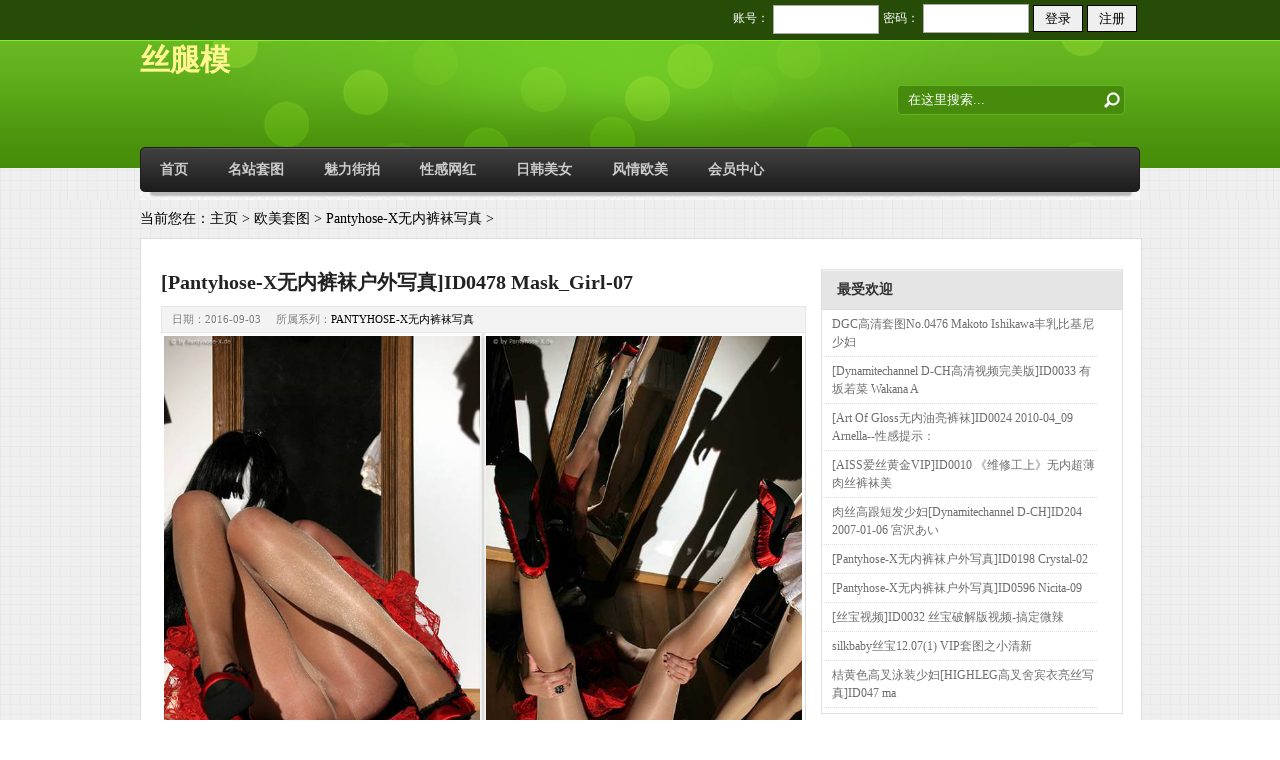

--- FILE ---
content_type: text/html; charset=UTF-8
request_url: http://situimo.com/00/156/245/2016/0903/73286.html
body_size: 13876
content:
<!DOCTYPE html PUBLIC "-//W3C//DTD XHTML 1.0 Transitional//EN" "http://www.w3.org/TR/xhtml1/DTD/xhtml1-transitional.dtd">
<html xmlns="http://www.w3.org/1999/xhtml" dir="ltr" lang="zh-CN">

<head>
    <meta http-equiv="Content-Type" content="text/html; charset=UTF-8">
    <title>[Pantyhose-X无内裤袜户外写真]ID0478 Mask_Girl-07_丝腿模|丝模套图_丝袜套图_美女套图_少妇丝模_黑丝美女_少妇视频_丝袜模特</title>
    <meta name="keywords" content="Pantyhose-X,无内,裤袜,户外,写真,ID0478" />
    <meta name="description" content="" />
    <link rel="stylesheet" href="/templets/default/style/css/style.css" type="text/css" media="screen">
</head>

<body>
	<script language="javascript" type="text/javascript" src="/include/dedeajax2.js">
</script>
<script language="javascript" type="text/javascript">
function CheckLogin(){
	var taget_obj = document.getElementById('_userlogin');
	myajax = new DedeAjax(taget_obj,false,false,'','','');
	myajax.SendGet2("/member/templets/ajax_loginsta.php");
	DedeXHTTP = null;
}
</script>
<div id="masthead">
    <div id="catmenucontainer">
        <div id="catmenu">
           
		   
					<div id="_userlogin" style="float:right;height:40px;color:white;">
						<div class="userlogin">
							<form name="userlogin" action="/member/index_do.php" method="POST">
								<input type="hidden" name="fmdo" value="login" />
								<input type="hidden" name="dopost" value="login" />
								<input type="hidden" name="keeptime" value="604800" />
								
								<table style="margin-top:0px;">
									<tr>
										<td>
											<label style="float:right;">账号：</label>
										</td>
										<td>
											<input type="text" name="userid" size="20" style="width:100px;height:25px;border:1px solid #aaa;margin-top:2px;" class="ipt-txt"/>
										</td>
										<td>
											<label style="float:right;">密码：</label>
										</td>
										<td>
											<input type="password" name="pwd" size="20" style="float:right;width:100px;height:25px;border:1px solid #aaa;" class="ipt-txt"/>
										</td>
										<td>
											<button type="submit" class="btn-1" style="float:right;height:27px;width:50px;border:1px solid black;">
												登录
											</button>
										</td>
										<td>
											<button type="button" class="btn-1" style="height:27px;width:50px;border:1px solid black;"
											onclick="window.open('/member/index_do.php?fmdo=user&dopost=regnew');">
												注册
											</button>
										</td>
									</tr>
								</table>
							</form>
						</div>
					</div>
					<script language="javascript" type="text/javascript">
						CheckLogin();
					</script>
		   
		   
        </div>
    </div>
    <div id="top">
        <div class="blogname">
            <a href="/" title="丝腿模" style="font-weight:bold;font-size:30px;color:#FFF68F;">
                丝腿模
            </a>
        </div>
        <div id="search">
            <form method="get" id="searchform" action="/plus/search.php" target="_blank">
				<input type="hidden" name="pagesize" value="21">
                <input id="s" type="text" name="q" value="在这里搜索..." onfocus="if(this.value=='在这里搜索...'){this.value='';}" onblur="if(this.value==''){this.value='在这里搜索...';}" />
                <input id="searchsubmit" type="submit" value="" />
            </form>
        </div>
    </div>
    <div id="foxmenucontainer">
        <div id="menu">
            <ul>
                <li>
					<a href="/">首页</a>
                </li>
                <li><a href="/00/1/">名站套图</a></li>
				<li><a href="/00/2/">魅力街拍</a></li>
				<li><a href="/00/4/">性感网红</a></li>
				<li><a href="/00/3/">日韩美女</a></li>
				<li><a href="/00/156/">风情欧美</a></li>
				<li><a href="/member/">会员中心</a></li>
			</ul>
        </div>
    </div>
</div>

    <div id="wrapper">
        <div style="padding-top:10px;font-size:14px">
			当前您在：<a href='http://www.situimo.com/'>主页</a> > <a href='/00/156/'>欧美套图</a> > <a href='/00/156/245/'>Pantyhose-X无内裤袜写真</a> > 
		</div>
        <div id="single-container">
            <div id="single-content">
                <div class="post-3384 post type-post status-publish format-standard hentry category-printcreative tag-package post">
                    <div class="title">
                        <h1>
							<a href="/a/zhinan/2014/0605/197.html" title="[Pantyhose-X无内裤袜户外写真]ID0478 Mask_Girl-07">
								[Pantyhose-X无内裤袜户外写真]ID0478 Mask_Girl-07
							</a>
						</h1>
                        <div class="titlemeta"> 
							<span class="author"> 
								日期：2016-09-03 &nbsp; &nbsp;
								所属系列：<a href="">Pantyhose-X无内裤袜写真</a>
							</span> 
                        </div>
                    </div>
                    <div class="entry">
						
										<img src="/faces/pantyhose-x/ID0478/1.jpg"  style="width:49%;display:block;float:left" />
										<img src='/faces/pantyhose-x/ID0478/2.jpg' style="width:49%;display:block;float:left" alt="[Pantyhose-X无内裤袜户外写真]ID0478 Mask_Girl-07" />
										<img src='/faces/pantyhose-x/ID0478/3.jpg' style="width:49%;display:block;float:left" alt="[Pantyhose-X无内裤袜户外写真]ID0478 Mask_Girl-07" />
										<img src='/faces/pantyhose-x/ID0478/4.jpg' style="width:49%;display:block;float:left;" alt="[Pantyhose-X无内裤袜户外写真]ID0478 Mask_Girl-07" />
										<table style="width:100%;">
											<tr>
												<td style="color:red;font-weight:bold;width:90px;">公告：</td>
												<td style="text-align:left;">
													以上您看到的仅是资源少部分缩略图，经过压缩，完整高清《"Pantyhose-X无内裤袜写真"合集》
													文件请于下方下载，部分下载、全部下载都可以，也可以转存。
												</td>
											</tr>
											<tr>
												<td style="color:red;font-weight:bold;width:90px;">下载：</td>
												<td><a href="/plus/download.php?open=2&id=73286&uhash=68f23135a5bf2e466278828c" target="_blank">
	<div style="width:100%;height:75px;background-color:#FF3E96;color:white;font-size:30px;text-align:center;line-height:75px;border-radius:25px;">
	    高速直通下载
	</div>
</a></td>
											</tr>
										</table>
						
						
						
						
                        <div class="clear"></div>
                        <div class="pages_c"></div>
                        <br/>
                       
                    </div>
               
                </div>
            </div>
            <div class="sidebar-right">
                <div class="sidebar">
                    <div class="sidebox ">
                        <h3>最受欢迎</h3>
                        <ul>
							<li>
								<a href="/00/3/55/2015/1212/15200.html" title="DGC高清套图No.0476 Makoto Ishikawa丰乳比基尼少妇">
									DGC高清套图No.0476 Makoto Ishikawa丰乳比基尼少妇
								</a>
                            </li>
<li>
								<a href="/00/3/569/2018/0619/128845.html" title="[Dynamitechannel D-CH高清视频完美版]ID0033 有坂若菜 Wakana A">
									[Dynamitechannel D-CH高清视频完美版]ID0033 有坂若菜 Wakana A
								</a>
                            </li>
<li>
								<a href="/00/156/573/2018/0702/129373.html" title="[Art Of Gloss无内油亮裤袜]ID0024 2010-04_09 Arnella--性感提示：">
									[Art Of Gloss无内油亮裤袜]ID0024 2010-04_09 Arnella--性感提示：
								</a>
                            </li>
<li>
								<a href="/00/1/344/2017/0207/79816.html" title="[AISS爱丝黄金VIP]ID0010 《维修工上》无内超薄肉丝裤袜美">
									[AISS爱丝黄金VIP]ID0010 《维修工上》无内超薄肉丝裤袜美
								</a>
                            </li>
<li>
								<a href="/00/3/133/2016/0219/25528.html" title="肉丝高跟短发少妇[Dynamitechannel D-CH]ID204 2007-01-06 宮沢あい">
									肉丝高跟短发少妇[Dynamitechannel D-CH]ID204 2007-01-06 宮沢あい
								</a>
                            </li>
<li>
								<a href="/00/156/245/2016/0902/73007.html" title="[Pantyhose-X无内裤袜户外写真]ID0198 Crystal-02">
									[Pantyhose-X无内裤袜户外写真]ID0198 Crystal-02
								</a>
                            </li>
<li>
								<a href="/00/156/245/2016/0903/73403.html" title="[Pantyhose-X无内裤袜户外写真]ID0596 Nicita-09">
									[Pantyhose-X无内裤袜户外写真]ID0596 Nicita-09
								</a>
                            </li>
<li>
								<a href="/00/1/464/2017/0623/100235.html" title="[丝宝视频]ID0032 丝宝破解版视频-搞定微辣">
									[丝宝视频]ID0032 丝宝破解版视频-搞定微辣
								</a>
                            </li>
<li>
								<a href="/00/1/27/2015/0811/5056.html" title="silkbaby丝宝12.07(1) VIP套图之小清新">
									silkbaby丝宝12.07(1) VIP套图之小清新
								</a>
                            </li>
<li>
								<a href="/00/3/142/2016/0302/27539.html" title="桔黄色高叉泳装少妇[HIGHLEG高叉舍宾衣亮丝写真]ID047 ma">
									桔黄色高叉泳装少妇[HIGHLEG高叉舍宾衣亮丝写真]ID047 ma
								</a>
                            </li>

						</ul>
                    </div>
                    <div class="sidebox " style="height:660px;">
                        <h3>随机推荐</h3>
                        <ul>
							<li>
								<a href="/00/3/228/2016/0623/66825.html" title="性感少妇穿无内白丝裤袜三角区绷得很紧凸显出来[toky">
									性感少妇穿无内白丝裤袜三角区绷得很紧凸显出来[toky
								</a>
                            </li>
<li>
								<a href="/00/3/133/2016/0219/25541.html" title="性感高叉泳装少妇[Dynamitechannel D-CH]ID217 2007-04-25 早坂ゆう">
									性感高叉泳装少妇[Dynamitechannel D-CH]ID217 2007-04-25 早坂ゆう
								</a>
                            </li>
<li>
								<a href="/00/1/346/2017/0209/80021.html" title="[AISS爱丝黄金VIP高清HD视频]ID0005 4H05-AISS爱丝独家[543MB]">
									[AISS爱丝黄金VIP高清HD视频]ID0005 4H05-AISS爱丝独家[543MB]
								</a>
                            </li>
<li>
								<a href="/00/3/430/2017/0517/87982.html" title="[GirlzHigh写真]ID0019 Gravure-Itsuki.Tachibana">
									[GirlzHigh写真]ID0019 Gravure-Itsuki.Tachibana
								</a>
                            </li>
<li>
								<a href="/00/3/228/2016/0623/66807.html" title="性感翘臀高跟少妇视频[tokyo脚美道视频]ID0032 masha3">
									性感翘臀高跟少妇视频[tokyo脚美道视频]ID0032 masha3
								</a>
                            </li>
<li>
								<a href="/00/3/133/2016/0220/25692.html" title="超薄油亮肉丝裤袜高跟美女少妇[Dynamitechannel D-CH]ID366 2">
									超薄油亮肉丝裤袜高跟美女少妇[Dynamitechannel D-CH]ID366 2
								</a>
                            </li>
<li>
								<a href="/00/3/55/2015/1212/15359.html" title="DGC高清套图No.0636 Chihiro Satsuki金色比基尼泳装少妇">
									DGC高清套图No.0636 Chihiro Satsuki金色比基尼泳装少妇
								</a>
                            </li>
<li>
								<a href="/00/3/55/2015/1212/15424.html" title="DGC高清套图No.0700 Sayaka Takahashi床上的丰乳美女">
									DGC高清套图No.0700 Sayaka Takahashi床上的丰乳美女
								</a>
                            </li>
<li>
								<a href="/00/1/463/2017/0623/99965.html" title="[丝宝套图]ID0007 丝宝之伤心伤到心透">
									[丝宝套图]ID0007 丝宝之伤心伤到心透
								</a>
                            </li>
<li>
								<a href="/00/3/133/2016/0220/25797.html" title="性感长发翘臀热裤少妇[Dynamitechannel D-CH]ID471 2012-05-01 清水">
									性感长发翘臀热裤少妇[Dynamitechannel D-CH]ID471 2012-05-01 清水
								</a>
                            </li>
<li>
								<a href="/00/1/27/2015/0811/5014.html" title="silkbaby丝宝10.10(4) VIP套图之花开荼靡!">
									silkbaby丝宝10.10(4) VIP套图之花开荼靡!
								</a>
                            </li>
<li>
								<a href="/00/3/190/2016/0521/53678.html" title="[syukou-club趣向俱乐部]ID0571 shitagi系列 072">
									[syukou-club趣向俱乐部]ID0571 shitagi系列 072
								</a>
                            </li>
<li>
								<a href="/00/1/31/2015/0922/8932.html" title="leghacker美腿骇客2013.04.07 No.129性感少妇开档全身黑">
									leghacker美腿骇客2013.04.07 No.129性感少妇开档全身黑
								</a>
                            </li>

						</ul>
                    </div>
                </div>
            </div>
            <div style="clear:both"></div>
        </div>
        <div class="clear"></div>
    </div>
	<iframe src="/00/635/" frameborder="0" scrolling="yes" style="width:100%;height:2860px;" >
	</iframe>
	<iframe src="/friendlinks.html" frameborder="0" scrolling="yes" style="width:100%;height:160px;" >
	</iframe>
	<div id="footer">
    <div class="footer-size" style="width:100%;text-align:center;">
        <a href="/">丝腿模宣：</a>
		本站图片均由小编采自互联网，不含任何违规低俗，如有版权问题请联系删除。
    </div>
</div>
<script charset="UTF-8" id="LA_COLLECT" src="//sdk.51.la/js-sdk-pro.min.js"></script>
<script>LA.init({id: "JhK2YwpoV2zNScGK",ck: "JhK2YwpoV2zNScGK"})</script>
</body>
</html>

--- FILE ---
content_type: text/html; charset=UTF-8
request_url: http://situimo.com/00/635/
body_size: 60287
content:
<!DOCTYPE html PUBLIC "-//W3C//DTD XHTML 1.0 Transitional//EN" "http://www.w3.org/TR/xhtml1/DTD/xhtml1-transitional.dtd">
<html xmlns="http://www.w3.org/1999/xhtml" dir="ltr" lang="zh-CN">

<head>
    <meta http-equiv="Content-Type" content="text/html; charset=UTF-8">
    <title>所有系列写真和视频</title>
    <meta name="description" content="丝腿模ww.situimo.com-本站有性感丝袜长腿模特，性感丝袜美腿少妇高清图片写真，性感丝袜美女少妇丝袜美腿高清视频！" />
    <meta name="keywords" content="丝模套图,丝袜套图,美女套图,少妇丝模,黑丝美女,少妇视频,丝袜模特" />
    <link rel="stylesheet" href="/templets/default/style/css/style.css" type="text/css" media="screen">
    <script type="text/javascript" src="/templets/default/style/js/jquery-1.7.1.min.js"></script>
    <script type="text/javascript" src="/templets/default/style/js/home.js"></script>
	
	<style type="text/css">
			.qbzy tr td
			{
				border:1px solid white;
				background-color:#F2F2F2;
				font-size:12px;
				text-align:center;
				word-break:break-all;
				line-height:13px;
				vertical-align:middle;
				height:32px;
			}
			.qbzy tr td a
			{
				color:#5C5C5C;
				word-break:break-all;
			}
	</style>
	
</head>

<body>
    <div id="wrapper">
        <div class="container">
			
					
            <div class="subcontainer" style="height:2800px;">
                <div class="indexbox" style="width:99%;">
                    <h3>
						<a href="/a/oumeitaotu/" target="_blank">
							所有系列写真和视频
						</a> 
					</h3>
					
                    <ul>
						<div class="boxdot"></div>
					</ul>
					
					
							<table style="margin-left:auto;margin-right:auto;width:100%;" class="qbzy">
								<tr>
									<td colspan=7>
										<span style="color:#FF1493;font-weight:bold;">所有写真与视频</span>
									</td>
								</tr>
								<tr> 
									<td colspan=3   align="center">
									<a href='/00/2/'  target='_blank'>魅力街拍</a></td>
									<td colspan=4   align="center">
									<a href='/00/4/'  target='_blank'>经典合集</a></td>
								</tr>
								<tr style="height:25px;">
									  <td>
									  <a href='/00/1/5/'  target='_blank'>rosi写真</a>、
									  <a href='/00/1/121/'  target='_blank'>情趣</a>、
									  <a style="font-weight:bold;" href='/00/1/56/'  target='_blank'>视频</a></td>
									  <td>
									  <a href='/00/1/6/'  target='_blank'>disi印象</a></td>
									  <td>
									  <a style="font-weight:bold;" href='/00/1/7/'  target='_blank'>丝雅写真、视频</a></td>
									  <td>
									  <a style="font-weight:bold;" href='/00/1/8/'  target='_blank'>pans盘丝写真、视频</a></td>
									  <td>
									  <a href='/00/1/9/'  target='_blank'>ligui丽柜</a></td>
									  <td>
									  <a href='/00/1/10/'  target='_blank'>mygirl美媛馆</a>、
									  <a style="font-weight:bold;" href='/00/1/58/'  target='_blank'>视频</a></td>
									  <td>
									  <a href='/00/1/11/'  target='_blank'>王朝贵足</a></td>   		 
								</tr>
								<tr  style="height:25px;">
									<td>
									<a href='/00/1/12/'  target='_blank'>丝间舞</a>、
									<a style="font-weight:bold;" href='/00/1/59/'  target='_blank'>视频</a></td>
									<td>
									<a href='/00/1/13/'  target='_blank'>style丝尚</a></td>
									<td>
									<a href='/00/1/14/'  target='_blank'>legku写真</a></td>
									<td>
									<a href='/00/1/15/'  target='_blank'>维拉少女屋</a></td>
									<td>
									<a href='/00/1/16/'  target='_blank'>tpimage写真</a>、
									<a style="font-weight:bold;" href='/00/1/204/'  target='_blank'>视频</a></td>
									<td>
									<a href='/00/1/17/'  target='_blank'>上海炫彩丝袜写真</a></td>
									<td>
									<a href='/00/1/18/'  target='_blank'>丝魅VIP</a>、
									<a style="font-weight:bold;" href='/00/1/61/'  target='_blank'>视频</a></td>
									
								</tr>
								<tr style="height:25px;">
									<td>
									<a href='/00/1/19/'  target='_blank'>TGOD推女神</a></td>
									<td>
									<a href='/00/1/20/'  target='_blank'>神艺缘</a>、
									<a style="font-weight:bold;" href='/00/1/419/'  target='_blank'>视频</a></td>
									<td>
									<a href='/00/1/21/'  target='_blank'>丝艺影像</a></td>
									<td>
									<a href='/00/1/22/'  target='_blank'>nice-leg写真</a></td>
									<td>
									<a href='/00/1/74/'  target='_blank'>litu100丽图</a></td>
									<td>
									<a href='/00/1/24/'  target='_blank'>推女郎</a>、
									<a style="font-weight:bold;" href='/00/1/65/'  target='_blank'>视频</a></td>
									<td>
									<a href='/00/1/25/'  target='_blank'>3AGirl</a>、
									<a style="font-weight:bold;" href='/00/1/66/'  target='_blank'>视频</a>、
									<a href='/00/1/71/'  target='_blank'>美束馆</a></td>
								</tr>
								<tr style="height:25px;">
									<td>
									<a href='/00/1/26/'  target='_blank'>ru1mm如壹</a>、
									<a style="font-weight:bold;" href='/00/1/67/'  target='_blank'>视频</a></td>
									<td>
									<a href='/00/1/27/'  target='_blank'>丝宝VIP</a>、
									<a style="font-weight:bold;" href='/00/1/68/'  target='_blank'>视频</a></td>
									<td>
									<a href='/00/1/28/'  target='_blank'>秀人网</a>、
									<a style="font-weight:bold;" href='/00/1/72/'  target='_blank'>视频</a></td>
									<td>
									<a href='/00/1/29/'  target='_blank'>V女郎</a>
									<a href='/00/635/'  target='_blank'></a></td>
									<td>
									<a href='/00/1/30/'  target='_blank'>蕾丝兔宝宝VIP</a>、
									<a style="font-weight:bold;" href='/00/1/465/'  target='_blank'>视频</a></td>
									<td>
									<a href='/00/1/31/'  target='_blank'>美腿骇客</a></td>
									<td>
									<a href='/00/1/32/'  target='_blank'>ugirls尤果网</a>、
									<a style="font-weight:bold;" href='/00/1/75/'  target='_blank'>视频</a></td>
								</tr>
								<tr  style="height:25px;">
									<td>
									<a style="font-weight:bold;" href='/00/1/33/'  target='_blank'>动感小站视频</a>、
									<a href='/00/1/73/'  target='_blank'>锦舞团</a></td>
									<td>
									<a href='/00/1/34/'  target='_blank'>beautyleg写真</a>、
									<a style="font-weight:bold;" href='/00/1/70/'  target='_blank'>视频</a></td>
									<td>
									<a href='/00/1/35/'  target='_blank'>AISS写真</a>、
									<a style="font-weight:bold;" href='/00/1/87/'  target='_blank'>视频</a></td>
									<td>
									<a href='/00/1/36/'  target='_blank'>丽阁女郎</a></td>
									<td>
									<a href='/00/1/37/'  target='_blank'>Heisiai黑丝爱</a>、
									<a style="font-weight:bold;" href='/00/1/64/'  target='_blank'>视频</a></td>
									<td>
									<a href='/00/1/38/'  target='_blank'>中高艺</a>、
									<a style="font-weight:bold;" href='/00/1/187/'  target='_blank'>视频</a></td>
									<td>
									<a href='/00/1/39/'  target='_blank'>STG丝图阁</a></td>
								</tr>
								<tr   style="height:25px;">
									<td>
									<a href='/00/1/40/'  target='_blank'>Heisimm写真</a></td>
									<td>
									<a href='/00/1/90/'  target='_blank'>假面女皇</a>、
									<a style="font-weight:bold;" href='/00/1/91/'  target='_blank'>视频</a></td>
									<td>
									<a href='/00/1/88/'  target='_blank'>51MODO杂志</a>、
									<a style="font-weight:bold;" href='/00/1/89/'  target='_blank'>视频</a></td>
									<td>
									<a href='/00/1/94/'  target='_blank'>波斯猫儿</a></td>
									<td>
									<a href='/00/1/92/'  target='_blank'>原味妖妖</a>、
									<a style="font-weight:bold;" href='/00/1/93/'  target='_blank'>视频</a></td>
									<td>
									<a href='/00/1/95/'  target='_blank'>梦幻小妖</a></td>
									<td>
									<a href='/00/1/96/'  target='_blank'>柔丝晴晴</a>、
									<a style="font-weight:bold;" href='/00/1/101/'  target='_blank'>视频</a></td>
								</tr>
								<tr    style="height:25px;">
									<td>
									<a href='/00/1/97/'  target='_blank'>静静丝语</a></td>
									<td>
									<a style="font-weight:bold;" href='/00/1/100/'  target='_blank'>小狐仙视频</a></td>
									<td>
									<a href='/00/1/98/'  target='_blank'>卿卿雪儿</a></td>
									<td>
									<a href='/00/1/131/'  target='_blank'>嗲囡囡FEILIN</a>、
									<a style="font-weight:bold;" href='/00/1/578/'  target='_blank'>视频</a></td>
									<td>
									<a href='/00/1/102/'  target='_blank'>中国腿模网</a></td>
									<td>
									<a href='/00/1/103/'  target='_blank'>MOKO美空</a></td>
									<td>
									<a href='/00/1/76/'  target='_blank'>BoLoli波萝社</a>、
									<a style="font-weight:bold;" href='/00/1/77/'  target='_blank'>视频</a></td>   
								</tr>
								<tr     style="height:25px;">
									<td>
									<a href='/00/1/78/'  target='_blank'>MiStar魅妍社</a>
									<a href='/00/635/'  target='_blank'></a></td>
									<td>
									<a href='/00/1/80/'  target='_blank'>IMISS爱蜜社</a>
									<a href='/00/635/'  target='_blank'></a></td>
									<td>
									<a href='/00/1/82/'  target='_blank'>MFStar范模学院</a>、
									<a style="font-weight:bold;" href='/00/1/83/'  target='_blank'>视频</a></td>
									<td>
									<a href='/00/1/84/'  target='_blank'>UXING优星馆</a>
									<a href='/00/635/'  target='_blank'></a></td>
									<td>
									<a href='/00/1/86/'  target='_blank'>DDY Pantyhose</a></td>
									<td>
									<a href='/00/1/104/'  target='_blank'>MMUFO写真</a></td>
									<td>
									<a href='/00/1/105/'  target='_blank'>颜女神</a></td>
								</tr>
								<tr     style="height:25px;">
									<td>
									<a style="font-weight:bold;" href='/00/1/106/'  target='_blank'>妍妍足语视频</a></td>
									<td>
									<a href='/00/1/107/'  target='_blank'>糖丝</a></td>
									<td>
									<a href='/00/1/114/'  target='_blank'>路人写真</a></td>
									<td>
									<a href='/00/1/115/'  target='_blank'>迷丝兔</a></td>
									<td>
									<a href='/00/1/116/'  target='_blank'>中国腿模</a></td>
									<td>
									<a href='/00/1/117/'  target='_blank'>MTZ美腿志</a></td>
									<td>
									<a href='/00/1/119/'  target='_blank'>ISHOW爱秀</a></td>
								</tr>
								<tr     style="height:25px;">
									<td>
									<a href='/00/1/132/'  target='_blank'>拍美VIP</a></td>
									<td>
									<a href='/00/1/128/'  target='_blank'>果子mm美女</a></td>
									<td>
									<a href='/00/1/134/'  target='_blank'>希威社</a></td>
									<td>
									<a href='/00/1/140/'  target='_blank'>新九阳摄影</a></td>
									<td>
									<a href='/00/1/152/'  target='_blank'>国内其他</a></td>
									<td>
									<a href='/00/1/161/'  target='_blank'>哒哒美秀</a></td>
									<td>
									<a href='/00/1/175/'  target='_blank'>91爱丝</a></td>
								</tr>
								<tr     style="height:25px;">
									<td>
									<a href='/00/1/177/'  target='_blank'>飞图</a></td>
									<td>
									<a href='/00/1/176/'  target='_blank'>唐韵</a></td>
									<td>
									<a href='/00/1/179/'  target='_blank'>大名模网</a></td>
									<td>
									<a href='/00/1/180/'  target='_blank'>御女郎写真</a></td>
									<td>
									<a href='/00/1/183/'  target='_blank'>moki筱嘤</a></td>
									<td>
									<a style="font-weight:bold;" href='/00/1/184/'  target='_blank'>爱慕美腿宝贝视频</a></td>
									<td>
									<a style="font-weight:bold;" href='/00/1/189/'  target='_blank'>千丝万缕视频</a></td>
								</tr>
								<tr     style="height:25px;">
									<td>
									<a href='/00/1/192/'  target='_blank'>heelscn</a></td>
									<td>
									<a href='/00/1/195/'  target='_blank'>赤足者</a>、
									<a style="font-weight:bold;" href='/00/1/420/'  target='_blank'>视频</a></td>
									<td>
									<a style="font-weight:bold;" href='/00/1/198/'  target='_blank'>fhm男人帮杂志视频</a></td>
									<td>
									<a href='/00/1/199/'  target='_blank'>丽柜Bindart美束</a></td>
									<td>
									<a href='/00/1/200/'  target='_blank'>王朝贵足绝美完整版</a></td>
									<td>
									<a href='/00/1/202/'  target='_blank'>doyeah都仪丝袜大站</a></td>
									<td>
									<a style="font-weight:bold;" href='/00/1/205/'  target='_blank'>细高跟视频</a></td>
								</tr>
								<tr     style="height:25px;">
									<td>
									<a href='/00/1/207/'  target='_blank'>97179性感足模</a></td>
									<td>
									<a style="font-weight:bold;" href='/00/1/209/'  target='_blank'>Allure Girls性感美女内衣视频</a></td>
									<td>
									<a href='/00/1/212/'  target='_blank'>小美VIP</a></td>
									<td>
									<a href='/00/1/214/'  target='_blank'>SHIMA写真</a></td>
									<td>
									<a style="font-weight:bold;" href='/00/1/215/'  target='_blank'>西边的风原味丝足视频</a></td>
									<td>
									<a href='/00/1/218/'  target='_blank'>ugirls爱尤物</a></td>
									<td>
									<a href='/00/1/219/'  target='_blank'>MiiTao蜜桃社</a></td>
								</tr>
								<tr     style="height:25px;">
									<td>
									<a href='/00/1/220/'  target='_blank'>Taste顽味生活</a></td>
									<td>
									<a href='/00/1/221/'  target='_blank'>尤物馆</a></td>
									<td>
									<a href='/00/1/223/'  target='_blank'>wanimal艺术摄影</a></td>
									<td>
									<a style="font-weight:bold;" href='/00/2/225/'  target='_blank'>街拍客视频</a></td>
									<td>
									<a href='/00/1/226/'  target='_blank'>天使原创摄影吧legbar</a></td>
									<td>
									<a style="font-weight:bold;" href='/00/1/227/'  target='_blank'>黄精大师内衣视频</a></td>
									<td>
									<a href='/00/1/231/'  target='_blank'>台湾外拍性感mm</a></td>
								</tr>
								<tr     style="height:25px;">
									<td>
									<a style="font-weight:bold;" href='/00/1/234/'  target='_blank'>老梦视觉视频</a></td>
									<td>
									<a style="font-weight:bold;" href='/00/1/236/'  target='_blank'>雅典卫城性感足模视频</a></td>
									<td>
									<a href='/00/1/247/'  target='_blank'>metcn相约中国</a></td>
									<td>
									<a href='/00/1/248/'  target='_blank'>ToutiaoGirls头条女神</a></td>
									<td>
									<a href='/00/1/262/'  target='_blank'>柔性天堂</a></td>
									<td>
									<a href='/00/1/264/'  target='_blank'>Wings影私荟</a></td>
									<td>
									<a href='/00/1/265/'  target='_blank'>LeYuan星乐园</a></td>
								</tr>
								<tr     style="height:25px;">
									<td>
									<a href='/00/1/266/'  target='_blank'>legbaby美腿宝贝</a>、
									<a style="font-weight:bold;" href='/00/1/560/'  target='_blank'>视频</a></td>
									<td>
									<a style="font-weight:bold;" href='/00/1/267/'  target='_blank'>丝足会原味视频</a></td>
									<td>
									<a style="font-weight:bold;" href='/00/1/272/'  target='_blank'>黑冰女神</a></td>
									<td>
									<a style="font-weight:bold;" href='/00/1/275/'  target='_blank'>丽柜高清视频</a></td>
									<td>
									<a style="font-weight:bold;" href='/00/1/280/'  target='_blank'>学院私拍高清视频</a></td>
									<td>
									<a style="font-weight:bold;" href='/00/1/291/'  target='_blank'>大忽悠买丝袜街拍视频</a></td>
									<td>
									<a href='/00/1/295/'  target='_blank'>HuaYan花の颜</a></td>
								</tr>
								<tr     style="height:25px;">
									<td>
									<a style="font-weight:bold;" href='/00/1/300/'  target='_blank'>108TV酱性感视频</a></td>
									<td>
									<a href='/00/1/302/'  target='_blank'>蕾丝兔宝宝超完整版</a></td>
									<td>
									<a href='/00/1/303/'  target='_blank'>无忌影社私拍</a></td>
									<td>
									<a href='/00/1/310/'  target='_blank'>LOFTER素人渔夫</a></td>
									<td>
									<a style="font-weight:bold;" href='/00/1/323/'  target='_blank'>完美风暴捆束视频</a></td>
									<td>
									<a href='/00/1/329/'  target='_blank'>QingDouKe青豆客</a></td>
									<td>
									<a href='/00/1/330/'  target='_blank'>伊甸园写真</a></td>
								</tr>
								<tr     style="height:25px;">
									<td>
									<a style="font-weight:bold;" href='/00/1/331/'  target='_blank'>少女映画写真</a></td>
									<td>
									<a href='/00/1/344/'  target='_blank'>AISS爱丝黄金VIP终绝版套图</a></td>
									<td>
									<a href='/00/1/345/'  target='_blank'>AISS爱丝钻石VIP终绝版套图</a></td>
									<td>
									<a style="font-weight:bold;" href='/00/1/346/'  target='_blank'>AISS爱丝黄金VIP终绝版HD高清视频</a></td>
									<td>
									<a style="font-weight:bold;" href='/00/1/347/'  target='_blank'>AISS爱丝钻石VIP终绝版HD高清视频</a></td>
									<td>
									<a href='/00/1/363/'  target='_blank'>IESS异思趣向丝袜写真</a></td>
									<td>
									<a href='/00/1/364/'  target='_blank'>柚木写真</a></td>
								</tr>
								<tr     style="height:25px;">
									<td>
									<a href='/00/1/370/'  target='_blank'>Kimoe激萌文化</a></td>
									<td>
									<a href='/00/1/371/'  target='_blank'>萝莉神楽板真冬</a></td>
									<td>
									<a href='/00/1/385/'  target='_blank'>Candy糖果画报</a></td>
									<td>
									<a href='/00/1/386/'  target='_blank'>DKGirl御女郎</a></td>
									<td>
									<a href='/00/1/387/'  target='_blank'>MintYe薄荷叶</a></td>
									<td>
									<a href='/00/1/388/'  target='_blank'>YouMi尤蜜荟</a></td>
									<td>
									<a href='/00/1/389/'  target='_blank'>KeLaGirls克拉女神</a></td>
								</tr>
								<tr     style="height:25px;">
									<td>
									<a href='/00/1/390/'  target='_blank'>Max小清新VIP高清无内丝袜写真</a></td>
									<td>
									<a href='/00/1/392/'  target='_blank'>小马影像丝袜写真</a></td>
									<td>
									<a href='/00/1/399/'  target='_blank'>睿奢文化</a></td>
									<td>
									<a href='/00/1/400/'  target='_blank'>HOT男人付费杂志</a></td>
									<td>
									<a href='/00/1/409/'  target='_blank'>翘趾堂性感丝袜美足</a></td>
									<td>
									<a href='/00/1/410/'  target='_blank'>Cosplay</a></td>
									<td>
									<a style="font-weight:bold;" href='/00/1/411/'  target='_blank'>HBF黑蝙蝠小组恋足视频</a></td>
								</tr>
								<tr     style="height:25px;">
									<td>
									<a style="font-weight:bold;" href='/00/1/412/'  target='_blank'>大尺度综艺节目魅力研习社</a></td>
									<td>
									<a style="font-weight:bold;" href='/00/1/413/'  target='_blank'>chinabondage绳艺视频</a></td>
									<td>
									<a style="font-weight:bold;" href='/00/1/414/'  target='_blank'>名门绣娘vip丝袜视频</a></td>
									<td>
									<a href='/00/1/415/'  target='_blank'>Fannie芬妮美足园</a></td>
									<td>
									<a style="font-weight:bold;" href='/00/1/416/'  target='_blank'>Fannie芬妮美足园视频</a></td>
									<td>
									<a href='/00/1/417/'  target='_blank'>街拍套图</a></td>
									<td>
									<a style="font-weight:bold;" href='/00/1/425/'  target='_blank'>大尺度钢管舞视频</a></td>
								</tr>
								<tr     style="height:25px;">
									<td>
									<a style="font-weight:bold;" href='/00/1/427/'  target='_blank'>亚洲天使视频</a></td>
									<td>
									<a href='/00/1/439/'  target='_blank'>羞欲娘娘套图</a>、
									<a style="font-weight:bold;" href='/00/1/442/'  target='_blank'>视频</a></td>
									<td>
									<a style="font-weight:bold;" href='/00/1/460/'  target='_blank'>禁忌摄影视频</a></td>
									<td>
									<a style="font-weight:bold;" href='/00/1/462/'  target='_blank'>车展美女视频</a></td>
									<td>
									<a href='/00/1/463/'  target='_blank'>丝宝完美珍藏版套图</a></td>
									<td>
									<a style="font-weight:bold;" href='/00/1/464/'  target='_blank'>丝宝完美珍藏版视频</a></td>
									<td>
									<a style="font-weight:bold;" href='/00/1/468/'  target='_blank'>Girlt果团网</a></td>
								</tr>
								<tr     style="height:25px;">
									<td>
									<a href='/00/1/469/'  target='_blank'>MissLeg丝袜美腿</a></td>
									<td>
									<a href='/00/1/470/'  target='_blank'>新BOLOli波萝社</a></td>
									<td>
									<a href='/00/1/471/'  target='_blank'>Tukmo兔几盟</a></td>
									<td>
									<a href='/00/1/472/'  target='_blank'>MICAT猫萌榜</a></td>
									<td>
									<a href='/00/1/473/'  target='_blank'>rosi写真口罩系列</a></td>
									<td>
									<a href='/00/1/474/'  target='_blank'>EROONICHAN写真</a></td>
									<td>
									<a href='/00/1/475/'  target='_blank'>完具少女</a></td>
								</tr>
								<tr     style="height:25px;">
									<td>
									<a href='/00/1/477/'  target='_blank'>NTR少女</a></td>
									<td>
									<a href='/00/1/479/'  target='_blank'>darkrever写真</a></td>
									<td>
									<a href='/00/1/484/'  target='_blank'>姻钥写真套图</a></td>
									<td>
									<a href='/00/1/485/'  target='_blank'>青丘女神</a></td>
									<td>
									<a href='/00/1/488/'  target='_blank'>HuaFox花狐狸写真</a></td>
									<td>
									<a href='/00/1/490/'  target='_blank'>私拍模特写真</a></td>
									<td>
									<a href='/00/1/491/'  target='_blank'>战前女神棉袜写真</a></td>
								</tr>
								<tr     style="height:25px;">
									<td>
									<a href='/00/1/492/'  target='_blank'>原来是茜公举殿下写真</a></td>
									<td>
									<a href='/00/1/493/'  target='_blank'>软趴趴在床单上写真</a></td>
									<td>
									<a href='/00/1/494/'  target='_blank'>云宝宝er写真</a></td>
									<td>
									<a href='/00/1/495/'  target='_blank'>w棉尾兔几w写真</a></td>
									<td>
									<a href='/00/1/496/'  target='_blank'>萝莉液液酱YeYe写真</a></td>
									<td>
									<a href='/00/1/497/'  target='_blank'>私人玩物福利写真</a></td>
									<td>
									<a href='/00/1/498/'  target='_blank'>台湾宅男杂志尤物USexy写真</a></td>
								</tr>
								<tr     style="height:25px;">
									<td>
									<a href='/00/1/502/'  target='_blank'>CherryGirl动漫社</a></td>
									<td>
									<a href='/00/1/503/'  target='_blank'>CHOKmoson脱神作品</a></td>
									<td>
									<a href='/00/1/504/'  target='_blank'>FYNC出售套图</a></td>
									<td>
									<a href='/00/1/499/'  target='_blank'>闫盼盼写真套图</a></td>
									<td>
									<a style="font-weight:bold;" href='/00/1/500/'  target='_blank'>闫盼盼写真视频</a></td>
									<td>
									<a href='/00/1/505/'  target='_blank'>OWAKADO系列</a></td>
									<td>
									<a href='/00/1/506/'  target='_blank'>pr社</a></td>
								</tr>
								<tr     style="height:25px;">
									<td>
									<a href='/00/1/507/'  target='_blank'>福利姬隔壁小姐姐</a></td>
									<td>
									<a href='/00/1/508/'  target='_blank'>北娃大王作品</a></td>
									<td>
									<a href='/00/1/510/'  target='_blank'>镜颜欢</a></td>
									<td>
									<a href='/00/1/511/'  target='_blank'>麻酥酥哟</a></td>
									<td>
									<a href='/00/1/512/'  target='_blank'>萌兰酱</a></td>
									<td>
									<a href='/00/1/513/'  target='_blank'>千岁娇</a></td>
									<td>
									<a href='/00/1/514/'  target='_blank'>软萌萝莉小仙</a></td>
								</tr>
								<tr     style="height:25px;">
									<td>
									<a href='/00/1/515/'  target='_blank'>摄影师唐兴作品</a></td>
									<td>
									<a href='/00/1/516/'  target='_blank'>饲育系少女</a></td>
									<td>
									<a href='/00/1/517/'  target='_blank'>甜心奶猫酱福利</a></td>
									<td>
									<a href='/00/1/518/'  target='_blank'>宛如福利</a></td>
									<td>
									<a href='/00/1/519/'  target='_blank'>我是你可爱的小猫</a></td>
									<td>
									<a href='/00/1/520/'  target='_blank'>小鸟酱</a></td>
									<td>
									<a href='/00/1/521/'  target='_blank'>小兔牙</a></td>
								</tr>
								<tr     style="height:25px;">
									<td>
									<a href='/00/1/522/'  target='_blank'>音波萝莉酱</a></td>
									<td>
									<a href='/00/1/523/'  target='_blank'>元气少女花狸追</a></td>
									<td>
									<a href='/00/1/524/'  target='_blank'>越南摄影师</a></td>
									<td>
									<a href='/00/1/525/'  target='_blank'>性感辣妹JK邪魔暖暖</a></td>
									<td>
									<a href='/00/1/527/'  target='_blank'>微博配图精选</a></td>
									<td>
									<a href='/00/1/528/'  target='_blank'>西尔酱</a></td>
									<td>
									<a href='/00/1/529/'  target='_blank'>微博网红</a></td>
								</tr>
								<tr     style="height:25px;">
									<td>
									<a style="font-weight:bold;" href='/00/1/530/'  target='_blank'>王瑞儿写真视频</a></td>
									<td>
									<a href='/00/1/531/'  target='_blank'>jewel雪婷写真</a></td>
									<td>
									<a href='/00/1/532/'  target='_blank'>喜呆呆写真</a></td>
									<td>
									<a href='/00/1/533/'  target='_blank'>潘多拉写真</a></td>
									<td>
									<a href='/00/1/534/'  target='_blank'>露水TV套图写真</a></td>
									<td>
									<a style="font-weight:bold;" href='/00/1/535/'  target='_blank'>露水TV套图视频</a></td>
									<td>
									<a style="font-weight:bold;" href='/00/1/536/'  target='_blank'>Csgirl视频</a></td>
								</tr>
								<tr     style="height:25px;">
									<td>
									<a href='/00/1/546/'  target='_blank'>HuaYang花漾show</a></td>
									<td>
									<a href='/00/1/547/'  target='_blank'>MTMENG模特联盟</a></td>
									<td>
									<a href='/00/1/550/'  target='_blank'>SLADY猎女神写真</a></td>
									<td>
									<a href='/00/1/545/'  target='_blank'>XINGYAN星颜社</a></td>
									<td>
									<a href='/00/1/552/'  target='_blank'>绝世名伶写真</a></td>
									<td>
									<a style="font-weight:bold;" href='/00/1/553/'  target='_blank'>Girlt果团投稿写真</a></td>
									<td>
									<a href='/00/1/554/'  target='_blank'>Girlt果团网XCJX熊川纪信</a></td>
								</tr>
								<tr     style="height:25px;">
									<td>
									<a style="font-weight:bold;" href='/00/1/556/'  target='_blank'>紧身裤私拍写真视频</a></td>
									<td>
									<a style="font-weight:bold;" href='/00/1/557/'  target='_blank'>大妞范TV写真视频</a></td>
									<td>
									<a href='/00/1/558/'  target='_blank'>麦琪YAYA55写真</a></td>
									<td>
									<a href='/00/1/559/'  target='_blank'>轰趴猫partycat</a></td>
									<td>
									<a href='/00/1/561/'  target='_blank'>摄影师SK丝库写真</a></td>
									<td>
									<a href='/00/1/562/'  target='_blank'>摄影师PVISION众筹拍姑娘写真</a></td>
									<td>
									<a href='/00/1/563/'  target='_blank'>唯美写真杂集</a></td>
								</tr>
								<tr     style="height:25px;">
									<td>
									<a href='/00/1/565/'  target='_blank'>摄影师李娇的私房大片写真</a></td>
									<td>
									<a href='/00/1/570/'  target='_blank'>苏小美写真</a>、
									<a style="font-weight:bold;" href='/00/1/572/'  target='_blank'>视频</a></td>
									<td>
									<a style="font-weight:bold;" href='/00/1/571/'  target='_blank'>各类性感视频</a></td>
									<td>
									<a href='/00/1/580/'  target='_blank'>清流杂志</a></td>
									<td>
									<a href='/00/1/587/'  target='_blank'>LOSTOR摄影作品</a></td>
									<td>
									<a href='/00/1/588/'  target='_blank'>李娇作品</a></td>
									<td>
									<a href='/00/1/589/'  target='_blank'>wwf摄影作品</a></td>
								</tr>
								<tr     style="height:25px;">
									<td>
									<a href='/00/1/590/'  target='_blank'>原色摄影作品</a></td>
									<td>
									<a href='/00/1/591/'  target='_blank'>绝对领域作品</a></td>
									<td>
									<a href='/00/1/596/'  target='_blank'>摄影师POKI作品</a></td>
									<td>
									<a href='/00/1/597/'  target='_blank'>摄影师陈亚力CYL作品</a></td>
									<td>
									<a href='/00/1/598/'  target='_blank'>aiss爱丝超级震撼版套图合集</a></td>
									<td>
									<a href='/00/1/599/'  target='_blank'>摄影师SEVEV作品</a></td>
									<td>
									<a style="font-weight:bold;" href='/00/1/601/'  target='_blank'>aiss爱丝超级震撼版HD高清视频</a></td>
								</tr>
								<tr     style="height:25px;">
									<td>
									<a href='/00/1/602/'  target='_blank'>橙香静静写真</a></td>
									<td>
									<a href='/00/1/604/'  target='_blank'>MissLeg蜜思丝无内裤袜写真</a></td>
									<td>
									<a href='/00/635/'  target='_blank'></a></td>
									<td>
									<a href='/00/635/'  target='_blank'></a></td>
									<td>
									<a href='/00/635/'  target='_blank'></a></td>
									<td>
									<a href='/00/635/'  target='_blank'></a></td>
									<td>
									<a style="font-weight:bold;" href='/00/635/'  target='_blank'></a></td>
								</tr>
								<tr style="height:25px;">
									<td>
									<a href='/00/3/51/'  target='_blank'>4k-Star</a>、
									<a style="font-weight:bold;" href='/00/3/216/'  target='_blank'>视频</a></td>
									<td>
									<a href='/00/3/55/'  target='_blank'>DGC写真(含视频)</a></td>
									<td>
									<a href='/00/3/109/'  target='_blank'>TopQueen写真</a></td>
									<td>
									<a href='/00/3/108/'  target='_blank'>Image.TV(含视频)</a></td>
									<td>
									<a href='/00/3/54/'  target='_blank'>Bomb.TV(含视频)</a></td>
									<td>
									<a href='/00/3/110/'  target='_blank'>Hello!PDB</a></td>
									<td>
									<a href='/00/3/45/'  target='_blank'>RQ-Star</a>、
									<a style="font-weight:bold;" href='/00/3/273/'  target='_blank'>视频</a></td>
								</tr>
								<tr  style="height:25px;">
									<td>
									<a href='/00/3/111/'  target='_blank'>WBGC写真(含视频)</a></td>
									<td>
									<a href='/00/3/42/'  target='_blank'>Graphis</a></td>
									<td>
									<a href='/00/3/112/'  target='_blank'>For-side</a></td>
									<td>
									<a href='/00/3/113/'  target='_blank'>Bejean On Line</a></td>
									<td>
									<a href='/00/3/120/'  target='_blank'>YS Web</a></td>
									<td>
									<a href='/00/3/118/'  target='_blank'>NS-Eyes</a></td>
									<td>
									<a href='/00/3/122/'  target='_blank'>Vanilla-H</a></td>
								</tr>
								<tr  style="height:25px;">
									<td>
									<a href='/00/3/123/'  target='_blank'>@Misty</a></td>
									<td>
									<a href='/00/3/124/'  target='_blank'>leggypauline</a>、
									<a style="font-weight:bold;" href='/00/3/172/'  target='_blank'>视频</a></td>
									<td>
									<a href='/00/3/125/'  target='_blank'>BWH</a>、
									<a style="font-weight:bold;" href='/00/3/232/'  target='_blank'>视频</a></td>
									<td>
									<a href='/00/3/127/'  target='_blank'>sabra.net</a></td>
									<td>
									<a href='/00/3/129/'  target='_blank'>双马尾辫</a></td>
									<td>
									<a href='/00/3/130/'  target='_blank'>WPB-NET</a></td>
									<td>
									<a href='/00/3/133/'  target='_blank'>Dynamitechannel D-CH</a></td>
								</tr>
								<tr  style="height:25px;">
									<td>
									<a href='/00/3/438/'  target='_blank'>Japanese.Idol写真</a></td>
									<td>
									<a href='/00/3/136/'  target='_blank'>Imouto.tv</a>、
									<a style="font-weight:bold;" href='/00/3/361/'  target='_blank'>视频</a></td>
									<td>
									<a href='/00/3/137/'  target='_blank'>Allgravure</a></td>
									<td>
									<a href='/00/3/138/'  target='_blank'>nylonjp</a>、
									<a style="font-weight:bold;" href='/00/3/164/'  target='_blank'>视频</a></td>
									<td>
									<a href='/00/3/139/'  target='_blank'>Taboo love禁忌摄影</a></td>
									<td>
									<a href='/00/3/141/'  target='_blank'>weekly play boy花花公子週刊</a></td>
									<td>
									<a href='/00/3/142/'  target='_blank'>HIGHLEG高舍宾裤袜写真</a>、
									<a style="font-weight:bold;" href='/00/3/206/'  target='_blank'>视频</a></td>
								</tr>
								<tr  style="height:25px;">
									<td>
									<a href='/00/3/143/'  target='_blank'>Fetishkorea丝袜写真</a>、
									<a style="font-weight:bold;" href='/00/3/251/'  target='_blank'>视频</a></td>
									<td>
									<a href='/00/3/48/'  target='_blank'>Naked-Art系列</a>、
									<a style="font-weight:bold;" href='/00/3/250/'  target='_blank'>视频</a></td>
									<td>
									<a style="font-weight:bold;" href='/00/3/440/'  target='_blank'>唯美泳装写真视频</a></td>
									<td>
									<a style="font-weight:bold;" href='/00/3/441/'  target='_blank'>JB@video丝袜HD视频</a></td>
									<td>
									<a href='/00/3/148/'  target='_blank'>右视觉</a></td>
									<td>
									<a href='/00/3/443/'  target='_blank'>mwfe套图</a></td>
									<td>
									<a href='/00/3/150/'  target='_blank'>88Square</a></td>
								</tr>
								<tr  style="height:25px;">
									<td>
									<a href='/00/3/151/'  target='_blank'>The Black Alley</a></td>
									<td>
									<a href='/00/3/444/'  target='_blank'>10msu性感套图</a></td>
									<td>
									<a href='/00/3/445/'  target='_blank'>xcty性感诱惑写真精选</a></td>
									<td>
									<a href='/00/156/157/'  target='_blank'>zishy</a>、
									<a style="font-weight:bold;" href='/00/156/171/'  target='_blank'>视频</a></td>
									<td>
									<a href='/00/3/446/'  target='_blank'>m247性感写真精选诱惑套图</a></td>
									<td>
									<a href='/00/635/'  target='_blank'></a></td>
									<td>
									<a href='/00/3/160/'  target='_blank'>legsjapan</a>、
									<a style="font-weight:bold;" href='/00/3/246/'  target='_blank'>视频</a></td>
								</tr>
								<tr  style="height:25px;">
									<td>
									<a href='/00/3/448/'  target='_blank'>G-a性感写真套图</a></td>
									<td>
									<a href='/00/635/'  target='_blank'></a></td>
									<td>
									<a href='/00/156/166/'  target='_blank'>strictlyglamour</a>、
									<a style="font-weight:bold;" href='/00/156/168/'  target='_blank'>视频</a></td>
									<td>
									IV少女写真视频</a></td>
									<td>
									<a style="font-weight:bold;" href='/00/3/50/'  target='_blank'>月刊隆行通信视频</a></td>
									<td>
									<a href='/00/635/'  target='_blank'></a></td>
									<td>
									<a href='/00/3/174/'  target='_blank'>minisuka.tv</a>、
									<a style="font-weight:bold;" href='/00/3/217/'  target='_blank'>视频</a></td>
								</tr>
								<tr  style="height:25px;">
									<td>
									<a href='/00/635/'  target='_blank'></a></td>
									<td>
									<a href='/00/156/182/'  target='_blank'>JBvideo丝袜写真</a>、
									<a style="font-weight:bold;" href='/00/156/235/'  target='_blank'>视频</a></td>
									<td>
									<a style="font-weight:bold;" href='/00/3/185/'  target='_blank'>ERO CUTE视频</a></td>
									<td>
									<a href='/00/3/186/'  target='_blank'>独家整理乳神特辑</a></td>
									<td>
									<a href='/00/3/188/'  target='_blank'>makemodel</a></td>
									<td>
									<a href='/00/3/190/'  target='_blank'>syukou-club趣向俱乐部</a>、
									<a style="font-weight:bold;" href='/00/3/268/'  target='_blank'>视频</a></td>
									<td>
									<a style="font-weight:bold;" href='/00/3/191/'  target='_blank'>pantyhoselife视频</a></td>
								</tr>
								<tr  style="height:25px;">
									<td>
									<a href='/00/3/449/'  target='_blank'>mrsvg超诱惑性感写真套图</a></td>
									<td>
									<a href='/00/3/450/'  target='_blank'>ponograh性感制服诱惑写真套图</a></td>
									<td>
									<a href='/00/3/196/'  target='_blank'>Visual Young Jump</a></td>
									<td>
									<a href='/00/156/197/'  target='_blank'>feetweek</a>、
									<a style="font-weight:bold;" href='/00/156/461/'  target='_blank'>视频</a></td>
									<td>
									<a style="font-weight:bold;" href='/00/3/201/'  target='_blank'>lovepop写真视频</a></td>
									<td>
									<a href='/00/3/203/'  target='_blank'>Pure Japan优优写真</a></td>
									<td>
									<a href='/00/3/208/'  target='_blank'>cherryasianfeet高跟丝足</a>、
									<a style="font-weight:bold;" href='/00/3/211/'  target='_blank'>视频</a></td>
								</tr>
								<tr  style="height:25px;">
									<td>
									<a href='/00/3/213/'  target='_blank'>Real File</a></td>
									<td>
									<a style="font-weight:bold;" href='/00/635/'  target='_blank'></a></td>
									<td>
									<a style="font-weight:bold;" href='/00/3/224/'  target='_blank'>力武靖秘宝馆、视频</a></td>
									<td>
									<a style="font-weight:bold;" href='/00/3/228/'  target='_blank'>tokyo脚美道视频</a></td>
									<td>
									<a style="font-weight:bold;" href='/00/156/229/'  target='_blank'>socialglamour视频</a></td>
									<td>
									<a style="font-weight:bold;" href='/00/156/230/'  target='_blank'>more than nylons视频</a></td>
									<td>
									<a href='/00/3/233/'  target='_blank'>@crepe写真</a></td>
								</tr>
								<tr  style="height:25px;">
									<td>
									<a style="font-weight:bold;" href='/00/156/237/'  target='_blank'>PantyhosedFetish丝袜视频</a></td>
									<td>
									<a href='/00/3/239/'  target='_blank'>韩国风俗娘</a></td>
									<td>
									<a href='/00/3/242/'  target='_blank'>少女秘宝馆</a></td>
									<td>
									<a href='/00/3/243/'  target='_blank'>RIKITAKE少女秘宝馆</a></td>
									<td>
									<a href='/00/156/245/'  target='_blank'>Pantyhose-X无内裤袜写真</a></td>
									<td>
									<a href='/00/3/249/'  target='_blank'>Princess Collection</a></td>
									<td>
									<a href='/00/3/451/'  target='_blank'>relstretagel性感写真套图</a></td>
								</tr>
								<tr  style="height:25px;">
									<td>
									<a href='/00/3/254/'  target='_blank'>fetibox紧身泳装</a></td>
									<td>
									<a href='/00/3/452/'  target='_blank'>tkhot性感美女套图写真</a></td>
									<td>
									<a href='/00/3/256/'  target='_blank'>Lenfriend下限少女</a></td>
									<td>
									<a style="font-weight:bold;" href='/00/3/257/'  target='_blank'>NalgasClub美臀写真视频</a></td>
									<td>
									<a href='/00/3/453/'  target='_blank'>himix性感诱人套图写真</a></td>
									<td>
									<a href='/00/3/259/'  target='_blank'>cosplay</a></td>
									<td>
									<a href='/00/3/454/'  target='_blank'>mmpuri性感美女写真套图</a></td>
								</tr>
								<tr  style="height:25px;">
									<td>
									<a href='/00/3/455/'  target='_blank'>lose性感套图美女诱惑写真</a></td>
									<td>
									<a href='/00/3/263/'  target='_blank'>plineworld紧身底裤系列</a></td>
									<td>
									<a href='/00/3/269/'  target='_blank'>lovepop</a></td>
									<td>
									<a href='/00/3/271/'  target='_blank'>juice-honey</a>、
									<a style="font-weight:bold;" href='/00/3/288/'  target='_blank'>视频</a></td>
									<td>
									<a href='/00/3/274/'  target='_blank'>Two系列</a></td>
									<td>
									<a href='/00/3/276/'  target='_blank'>Young Animal Arashi 《岚》特刊</a></td>
									<td>
									<a href='/00/3/277/'  target='_blank'>Weekly Young Jump</a></td>
								</tr>
								<tr  style="height:25px;">
									<td>
									<a style="font-weight:bold;" href='/00/156/278/'  target='_blank'>Hide Nylons丝袜视频</a></td>
									<td>
									<a href='/00/3/279/'  target='_blank'>TyingArt 縛リ芸術</a>、
									<a style="font-weight:bold;" href='/00/3/423/'  target='_blank'>视频</a></td>
									<td>
									<a style="font-weight:bold;" href='/00/3/281/'  target='_blank'>Dynamitechannel D-CH高清视频</a></td>
									<td>
									<a href='/00/3/282/'  target='_blank'>Bomb Magazine</a></td>
									<td>
									<a href='/00/3/283/'  target='_blank'>Weekly Big Comic Spirits性感美女杂志</a></td>
									<td>
									<a style="font-weight:bold;" href='/00/3/286/'  target='_blank'>DGC高清视频</a></td>
									<td>
									<a style="font-weight:bold;" href='/00/3/287/'  target='_blank'>Lady In Nylons丝袜视频</a></td>
								</tr>
								<tr  style="height:25px;">
									<td>
									<a href='/00/3/289/'  target='_blank'>legsclub-tv高叉泳装丝袜写真</a>、
									<a style="font-weight:bold;" href='/00/3/290/'  target='_blank'>视频</a></td>
									<td>
									<a href='/00/3/292/'  target='_blank'>Young Animal写真杂志</a></td>
									<td>
									<a style="font-weight:bold;" href='/00/156/293/'  target='_blank'>Ala In Pantyhose性感丝袜视频</a></td>
									<td>
									<a href='/00/3/294/'  target='_blank'>cute girls</a></td>
									<td>
									<a href='/00/3/296/'  target='_blank'>PB写真集</a></td>
									<td>
									<a href='/00/3/297/'  target='_blank'>Young Champion性感写真杂志</a></td>
									<td>
									<a href='/00/3/298/'  target='_blank'>Young GanGan性感写真杂志</a></td>
								</tr>
								<tr  style="height:25px;">
									<td>
									<a href='/00/3/299/'  target='_blank'>Young Magazine性感写真杂志</a></td>
									<td>
									<a href='/00/3/301/'  target='_blank'>Digi-Gra性感写真</a></td>
									<td>
									<a style="font-weight:bold;" href='/00/3/304/'  target='_blank'>PODVD少女IV写真视频</a></td>
									<td>
									<a style="font-weight:bold;" href='/00/3/305/'  target='_blank'>IV少女偶像视频写真GUILD系列</a></td>
									<td>
									<a style="font-weight:bold;" href='/00/3/306/'  target='_blank'>OMGZ系列少女IV写真视频</a></td>
									<td>
									<a style="font-weight:bold;" href='/00/3/307/'  target='_blank'>CCAFE系列写真视频</a></td>
									<td>
									<a style="font-weight:bold;" href='/00/3/308/'  target='_blank'>ENCO系列少女IV写真视频</a></td>
								</tr>
								<tr  style="height:25px;">
									<td>
									<a style="font-weight:bold;" href='/00/3/309/'  target='_blank'>MMR系列少女IV写真视频</a></td>
									<td>
									<a style="font-weight:bold;" href='/00/3/311/'  target='_blank'>AOSBD系列少女IV写真视频</a></td>
									<td>
									<a style="font-weight:bold;" href='/00/3/312/'  target='_blank'>MOR VOLTAGE X系列视频</a></td>
									<td>
									<a style="font-weight:bold;" href='/00/3/313/'  target='_blank'>BKDV系列少女IV写真视频</a></td>
									<td>
									<a style="font-weight:bold;" href='/00/3/314/'  target='_blank'>SOPD激写IDOL系列视频</a></td>
									<td>
									<a style="font-weight:bold;" href='/00/3/315/'  target='_blank'>GCICD系列视频</a></td>
									<td>
									<a style="font-weight:bold;" href='/00/3/316/'  target='_blank'>FEIR系列写真视频</a></td>
								</tr>
								<tr  style="height:25px;">
									<td>
									<a style="font-weight:bold;" href='/00/3/317/'  target='_blank'>PARM裙底风光系列视频</a></td>
									<td>
									<a style="font-weight:bold;" href='/00/3/318/'  target='_blank'>SBVD系列写真视频</a></td>
									<td>
									<a style="font-weight:bold;" href='/00/3/319/'  target='_blank'>GEKSD系列写真视频</a></td>
									<td>
									<a style="font-weight:bold;" href='/00/3/320/'  target='_blank'>EVDV系列IV视频</a></td>
									<td>
									<a href='/00/3/321/'  target='_blank'>週刊写真杂志</a></td>
									<td>
									<a style="font-weight:bold;" href='/00/3/322/'  target='_blank'>MMND無理系列写真视频</a></td>
									<td>
									<a style="font-weight:bold;" href='/00/3/324/'  target='_blank'>XAM系列IV少女视频</a></td>
								</tr>
								<tr  style="height:25px;">
									<td>
									<a style="font-weight:bold;" href='/00/3/325/'  target='_blank'>OAE系列少女写真视频</a></td>
									<td>
									<a style="font-weight:bold;" href='/00/3/326/'  target='_blank'>GBNW系列写真视频</a></td>
									<td>
									<a style="font-weight:bold;" href='/00/3/327/'  target='_blank'>GSHRB系列IV少女写真视频</a></td>
									<td>
									<a style="font-weight:bold;" href='/00/3/328/'  target='_blank'>Miss Magazine写真视频</a></td>
									<td>
									<a href='/00/3/332/'  target='_blank'>MMA系列写真视频</a></td>
									<td>
									<a style="font-weight:bold;" href='/00/3/333/'  target='_blank'>SMUD系列写真视频</a></td>
									<td>
									<a style="font-weight:bold;" href='/00/3/334/'  target='_blank'>Takeshobo竹書房系列写真视频</a></td>
								</tr>
								<tr  style="height:25px;">
									<td>
									<a style="font-weight:bold;" href='/00/3/335/'  target='_blank'>UPGD系列写真</a></td>
									<td>
									<a style="font-weight:bold;" href='/00/3/336/'  target='_blank'>REBDB系列写真视频</a></td>
									<td>
									<a style="font-weight:bold;" href='/00/3/337/'  target='_blank'>TRID系列写真视频</a></td>
									<td>
									<a style="font-weight:bold;" href='/00/3/338/'  target='_blank'>BAGBD系列唯美视频</a></td>
									<td>
									<a href='/00/3/339/'  target='_blank'>月刊ENTAME写真</a></td>
									<td>
									<a style="font-weight:bold;" href='/00/3/340/'  target='_blank'>OME系列唯美视频</a></td>
									<td>
									<a style="font-weight:bold;" href='/00/3/341/'  target='_blank'>TSDS系列唯美视频</a></td>
								</tr>
								<tr  style="height:25px;">
									<td>
									<a style="font-weight:bold;" href='/00/3/342/'  target='_blank'>TRST系列唯美视频</a></td>
									<td>
									<a style="font-weight:bold;" href='/00/3/343/'  target='_blank'>JMRD系列唯美视频</a></td>
									<td>
									<a style="font-weight:bold;" href='/00/3/349/'  target='_blank'>PTAV系列唯美视频</a></td>
									<td>
									<a style="font-weight:bold;" href='/00/3/350/'  target='_blank'>MMR系列唯美视频</a></td>
									<td>
									<a style="font-weight:bold;" href='/00/3/351/'  target='_blank'>ICDV系列唯美写真视频</a></td>
									<td>
									<a style="font-weight:bold;" href='/00/3/352/'  target='_blank'>LCDV唯美写真视频</a></td>
									<td>
									<a style="font-weight:bold;" href='/00/3/354/'  target='_blank'>LCBD唯美写真视频</a></td>
								</tr>
								<tr  style="height:25px;">
									<td>
									<a style="font-weight:bold;" href='/00/3/355/'  target='_blank'>JSSJ唯美写真视频</a></td>
									<td>
									<a style="font-weight:bold;" href='/00/3/356/'  target='_blank'>DSTAR唯美写真视频</a></td>
									<td>
									<a style="font-weight:bold;" href='/00/3/357/'  target='_blank'>OQT唯美写真视频</a></td>
									<td>
									<a style="font-weight:bold;" href='/00/3/358/'  target='_blank'>MIST唯美写真视频</a></td>
									<td>
									<a style="font-weight:bold;" href='/00/3/359/'  target='_blank'>SBKD唯美写真视频</a></td>
									<td>
									<a style="font-weight:bold;" href='/00/3/360/'  target='_blank'>GASO唯美写真视频</a></td>
									<td>
									<a style="font-weight:bold;" href='/00/3/362/'  target='_blank'>SMTV唯美写真视频</a></td>
								</tr>
								<tr  style="height:25px;">
									<td>
									<a style="font-weight:bold;" href='/00/3/366/'  target='_blank'>TSDV唯美写真视频</a></td>
									<td>
									<a style="font-weight:bold;" href='/00/3/367/'  target='_blank'>ENFD唯美写真视频</a></td>
									<td>
									<a style="font-weight:bold;" href='/00/3/368/'  target='_blank'>KIDM唯美写真视频</a></td>
									<td>
									<a style="font-weight:bold;" href='/00/3/369/'  target='_blank'>IMBD系列唯美视频</a></td>
									<td>
									<a style="font-weight:bold;" href='/00/156/372/'  target='_blank'>onlytease性感丝袜高清视频</a></td>
									<td>
									<a style="font-weight:bold;" href='/00/156/373/'  target='_blank'>only-secretaries性感丝袜高清视频</a></td>
									<td>
									<a style="font-weight:bold;" href='/00/156/374/'  target='_blank'>Only-opaquesvideo性感丝袜高清视频</a></td>
								</tr>
								<tr  style="height:25px;">
									<td>
									<a style="font-weight:bold;" href='/00/156/375/'  target='_blank'>Only-Silkandsatin性感丝袜高清视频</a></td>
									<td>
									<a style="font-weight:bold;" href='/00/3/376/'  target='_blank'>CMP系列唯美写真视频</a></td>
									<td>
									<a style="font-weight:bold;" href='/00/3/377/'  target='_blank'>LPDD系列唯美写真视频</a></td>
									<td>
									<a style="font-weight:bold;" href='/00/3/378/'  target='_blank'>PIST系列唯美写真视频</a></td>
									<td>
									<a style="font-weight:bold;" href='/00/3/379/'  target='_blank'>SBMO系列唯美写真视频</a></td>
									<td>
									<a style="font-weight:bold;" href='/00/3/380/'  target='_blank'>SMAC系列唯美写真视频</a></td>
									<td>
									<a style="font-weight:bold;" href='/00/3/381/'  target='_blank'>SNM系列唯美写真视频</a></td>
								</tr>
								<tr  style="height:25px;">
									<td>
									<a style="font-weight:bold;" href='/00/3/382/'  target='_blank'>SOPX系列唯美写真视频</a></td>
									<td>
									<a style="font-weight:bold;" href='/00/3/383/'  target='_blank'>TSBS系列唯美写真视频</a></td>
									<td>
									<a style="font-weight:bold;" href='/00/3/384/'  target='_blank'>WHM系列唯美写真视频</a></td>
									<td>
									<a href='/00/635/'  target='_blank'></a></td>
									<td>
									<a href='/00/3/393/'  target='_blank'>Pee Asian性感写真</a></td>
									<td>
									<a style="font-weight:bold;" href='/00/156/394/'  target='_blank'>欧美性感丝袜视频</a></td>
									<td>
									<a style="font-weight:bold;" href='/00/156/395/'  target='_blank'>PlayBoy花花公子写真视频</a></td>
								</tr>
								<tr  style="height:25px;">
									<td>
									<a style="font-weight:bold;" href='/00/156/396/'  target='_blank'>WowGirls高清写真视频</a></td>
									<td>
									<a style="font-weight:bold;" href='/00/3/397/'  target='_blank'>Asian Nude经典写真视频</a></td>
									<td>
									<a href='/00/3/398/'  target='_blank'>韩国团体Spiral Cat's螺旋猫Cosplay写真</a></td>
									<td>
									<a style="font-weight:bold;" href='/00/3/401/'  target='_blank'>Hot Asian Ko捆束视频</a></td>
									<td>
									<a style="font-weight:bold;" href='/00/3/402/'  target='_blank'>Pee Asian写真视频</a></td>
									<td>
									<a style="font-weight:bold;" href='/00/156/403/'  target='_blank'>ThisIsGlamour丝袜视频写真</a></td>
									<td>
									<a style="font-weight:bold;" href='/00/156/404/'  target='_blank'>PantyhoseCreep丝袜写真视频</a></td>
								</tr>
								<tr  style="height:25px;">
									<td>
									<a style="font-weight:bold;" href='/00/3/405/'  target='_blank'>Shave Asian写真视频</a></td>
									<td>
									<a style="font-weight:bold;" href='/00/156/406/'  target='_blank'>eufrat写真视频</a></td>
									<td>
									<a href='/00/156/407/'  target='_blank'>eufrat写真套图</a></td>
									<td>
									<a style="font-weight:bold;" href='/00/3/408/'  target='_blank'>比基尼热舞视频</a></td>
									<td>
									<a href='/00/3/421/'  target='_blank'>杉浦则夫紧缚写真</a></td>
									<td>
									<a style="font-weight:bold;" href='/00/3/422/'  target='_blank'>实用堂美腿肉丝视频</a></td>
									<td>
									<a style="font-weight:bold;" href='/00/3/424/'  target='_blank'>NylonJP丝袜写真视频HD高清版</a></td>
								</tr>
								<tr  style="height:25px;">
									<td>
									<a style="font-weight:bold;" href='/00/3/426/'  target='_blank'>LDC脚感臀写真视频</a></td>
									<td>
									<a href='/00/3/428/'  target='_blank'>pantylove紧身裤</a></td>
									<td>
									<a href='/00/3/429/'  target='_blank'>Photogenic.Weekend写真</a></td>
									<td>
									<a href='/00/3/430/'  target='_blank'>GirlzHigh写真</a>、
									<a style="font-weight:bold;" href='/00/3/431/'  target='_blank'>视频</a></td>
									<td>
									<a href='/00/3/432/'  target='_blank'>LegSmith丝袜美腿写真</a></td>
									<td>
									<a style="font-weight:bold;" href='/00/3/433/'  target='_blank'>Pantyhose裤袜写真视频</a></td>
									<td>
									<a href='/00/3/434/'  target='_blank'>MistyPQPC套图</a></td>
								</tr>
								<tr  style="height:25px;">
									<td>
									<a href='/00/3/435/'  target='_blank'>Juicy.X.Juicy写真</a></td>
									<td>
									<a href='/00/3/436/'  target='_blank'>RaceQueen紧身裤赛车女</a></td>
									<td>
									<a href='/00/3/437/'  target='_blank'>Layered-Nylons丝袜写真</a></td>
									<td>
									<a href='/00/3/456/'  target='_blank'>clbpaprmon超诱惑性感美女写真</a></td>
									<td>
									<a href='/00/3/457/'  target='_blank'>sct性感美少女写真套图</a></td>
									<td>
									<a style="font-weight:bold;" href='/00/156/458/'  target='_blank'>JerkOff丝袜写真视频</a></td>
									<td>
									<a style="font-weight:bold;" href='/00/156/459/'  target='_blank'>LovelySoles美足系列视频</a>、
									<a href='/00/156/466/'  target='_blank'>套图</a></td>
								</tr>
								<tr  style="height:25px;">
									<td>
									<a href='/00/156/476/'  target='_blank'>susanwayland性感写真</a></td>
									<td>
									<a style="font-weight:bold;" href='/00/156/478/'  target='_blank'>维多利亚的秘密内衣秀视频</a></td>
									<td>
									<a href='/00/156/480/'  target='_blank'>欧美绳艺套图</a></td>
									<td>
									<a href='/00/156/481/'  target='_blank'>playboyplus写真</a></td>
									<td>
									<a href='/00/635/'  target='_blank'></a></td>
									<td>
									<a href='/00/635/'  target='_blank'></a></td>
									<td>
									<a style="font-weight:bold;" href='/00/3/486/'  target='_blank'>legsjapan视频完美版</a></td>
								</tr>
								<tr  style="height:25px;">
									<td>
									<a href='/00/635/'  target='_blank'></a></td>
									<td>
									<a style="font-weight:bold;" href='/00/3/489/'  target='_blank'>PlayBoyPlus花花公子写真视频</a></td>
									<td>
									<a style="font-weight:bold;" href='/00/635/'  target='_blank'></a></td>
									<td>
									<a href='/00/3/509/'  target='_blank'>韩国漫画</a></td>
									<td>
									<a style="font-weight:bold;" href='/00/3/526/'  target='_blank'>韩国视讯</a></td>
									<td>
									<a href='/00/3/537/'  target='_blank'>Manga Action</a></td>
									<td>
									<a href='/00/3/538/'  target='_blank'>Flash杂志写真</a></td>
								</tr>
								<tr  style="height:25px;">
									<td>
									<a href='/00/635/'  target='_blank'></a>
									<a style="font-weight:bold;" href='/00/156/541/'  target='_blank'>Bianca Beauchamp视频</a></td>
									<td>
									<a href='/00/156/542/'  target='_blank'>Carrie Lachance唯美写真</a>、
									<a style="font-weight:bold;" href='/00/156/543/'  target='_blank'>视频</a></td>
									<td>
									<a href='/00/3/551/'  target='_blank'>日本写真杂志</a></td>
									<td>
									<a style="font-weight:bold;" href='/00/3/555/'  target='_blank'>VR全景写真视频</a></td>
									<td>
									<a href='/00/3/564/'  target='_blank'>Hustle Press写真</a></td>
									<td>
									<a href='/00/3/566/'  target='_blank'>李妍静绝美高雅气质写真</a></td>
									<td>
									<a href='/00/3/567/'  target='_blank'>韩国车模女神李恩慧写真</a></td>
								</tr>
								<tr  style="height:25px;">
									<td>
									<a href='/00/3/568/'  target='_blank'>韩国车模徐珍儿车展写真</a></td>
									<td>
									<a style="font-weight:bold;" href='/00/3/569/'  target='_blank'>Dynamitechannel D-CH高清视频完美版</a></td>
									<td>
									<a href='/00/156/573/'  target='_blank'>Art Of Gloss无内油亮裤袜</a>、
									<a style="font-weight:bold;" href='/00/156/576/'  target='_blank'>视频</a></td>
									<td>
									<a href='/00/156/574/'  target='_blank'>Ashlynn Brooke写真</a></td>
									<td>
									<a href='/00/156/575/'  target='_blank'>RylskyArt写真</a></td>
									<td>
									<a style="font-weight:bold;" href='/00/3/577/'  target='_blank'>月刊隆行通信特别版超清视频</a></td>
									<td>
									<a href='/00/156/579/'  target='_blank'>xart套图</a></td>
								</tr>
								<tr  style="height:25px;">
									<td>
									<a style="font-weight:bold;" href='/00/3/581/'  target='_blank'>syukou更多视频</a></td>
									<td>
									<a href='/00/3/582/'  target='_blank'>Topqueen Excite</a></td>
									<td>
									<a href='/00/3/583/'  target='_blank'>Topqueen-Madqueez</a></td>
									<td>
									<a href='/00/3/584/'  target='_blank'>AllgravureIdol写真</a></td>
									<td>
									<a href='/00/156/585/'  target='_blank'>penthouse</a></td>
									<td>
									<a href='/00/156/586/'  target='_blank'>DDF写真</a></td>
									<td>
									<a style="font-weight:bold;" href='/00/3/592/'  target='_blank'>Syukou-Digi-Girl视频</a></td>
								</tr>
								<tr  style="height:25px;">
									<td>
									<a style="font-weight:bold;" href='/00/3/593/'  target='_blank'>syukou下着剧场视频</a></td>
									<td>
									<a style="font-weight:bold;" href='/00/3/594/'  target='_blank'>SyukouMovies视频</a></td>
									<td>
									<a style="font-weight:bold;" href='/00/3/595/'  target='_blank'>TheBlackAlley高清视频</a></td>
									<td>
									<a href='/00/156/600/'  target='_blank'>IKissGirls写真</a></td>
									<td>
									<a style="font-weight:bold;" href='/00/3/603/'  target='_blank'>SEXFRIEND写真</a></td>
									<td>
									<a href='/00/3/605/'  target='_blank'>Queen8写真</a></td>
									<td>
									<a href='/00/635/'  target='_blank'></a></td>
								</tr>
							</table>
		
					
					
					
					
					
					
					
                    <div style="clear:both;"></div>
				</div>
            </div>
			
	
     
           
        </div>
        <div class="clear"></div>
    </div>
</body>
</html>

--- FILE ---
content_type: text/html; charset=UTF-8
request_url: http://situimo.com/friendlinks.html
body_size: 1034
content:
<!DOCTYPE html PUBLIC "-//W3C//DTD XHTML 1.0 Transitional//EN" "http://www.w3.org/TR/xhtml1/DTD/xhtml1-transitional.dtd">
<html xmlns="http://www.w3.org/1999/xhtml" dir="ltr" lang="zh-CN">

<head>
    <meta http-equiv="Content-Type" content="text/html; charset=UTF-8">
    <title>友情链接</title>
    <meta name="description" content="{dede:global.cfg_description/}" />
    <meta name="keywords" content="{dede:global.cfg_keywords/}" />
    <link rel="stylesheet" href="/templets/default/style/css/style.css" type="text/css" media="screen">
    <script type="text/javascript" src="/templets/default/style/js/jquery-1.7.1.min.js"></script>
    <script type="text/javascript" src="/templets/default/style/js/home.js"></script>
</head>

<body>
    <div id="wrapper">
        <div class="container">
			
					
            <div class="subcontainer" style="height:120px;">
               
            </div>
			
	
     
           
        </div>
        <div class="clear"></div>
    </div>
</body>
</html>

--- FILE ---
content_type: text/css
request_url: http://situimo.com/templets/default/style/css/style.css
body_size: 33491
content:
body {
	margin: 0px auto;
	padding: 0px 0px 0px 0px;
	background-image: url(../images/body.png);
	font-family: "微软雅黑", "宋体";
	font-size: 12px;
}
IMG {
	border-top-width: 0px;
	border-right-width: 0px;
	border-bottom-width: 0px;
	border-left-width: 0px;
}
a {
	color: #000000;
	text-decoration: none;
	outline: none;
}
a:hover {
	color: #4A7F0F;
	text-decoration: none;
}
h1, h2, h3, h4, h5, h6, p {
	margin: 0;
	padding: 0;
}
h2.pagetitle {
	padding: 10px 0px 10px 0px;
	font-size: 14px;
	text-align: center;
	color: #4b4b4b;
	border-bottom: 1px solid #eee;
	background: #A5DA7E;
}
h2.pagetitle a {
	color: #507409;
}
ul, li, ol {
	margin: 0px;
	padding: 0px;
	list-style-type: none;
}
.aligncenter {
	display: block;
	margin-left: auto;
	margin-right: auto;
	margin-bottom: 10px;
}
#masthead {
	background: url(../images/mast.png) repeat-x;
	height: 200px;
}
#top {
	height: 107px;
	margin: auto;
	width: 1000px;
	position: relative;
	background: url(../images/head.png) no-repeat;
}
#wrapper {
	width: 1000px;
	margin: 0px auto;
	position: relative;
}
#wrapper-material {
	width: 100%;
	margin: 0px auto;
	position: relative;
}
#catmenucontainer-download {
	height: 40px;
	background: #274C07;
	display: block;
	padding: 0;
	position: fixed;
	_position: absolute;
	z-index: 50;
	width: 100%;
	border-bottom: 1px solid #85EF2B;
	-webkit-box-shadow: #666 0 1px 6px;
	-moz-box-shadow: #666 0 1px 6px;
	box-shadow: #666 0 1px 6px;
}
#catmenucontainer {
	height: 40px;
	display: block;
	padding: 0px 0 0px 0px;
	font-weight: normal;
	text-transform: uppercase;
	font-family: "宋体";
	font-size: 12px;
}
#catmenu {
	margin: 0px auto;
	padding: 0px 0px;
	height: 40px;
	overflow: hidden;
	width: 1000px;
}
#catmenu2 {
	height: 40px;
	overflow: hidden;
	width: 500px;
	float: left;
}
#catmenu ul, #catmenu2 ul {
	float: left;
	list-style: none;
	margin: 0px;
	padding: 0px;
}
#catmenu li, #catmenu2 li {
	float: left;
	list-style: none;
	margin: 0px;
	padding: 0px;
	color: #a5da7e;
	display: block;
	font-weight: normal;
	padding: 0px 10px;
	line-height: 40px;
	text-shadow: 1px 1px 1px #203F04;
}
#catmenu li a, #catmenu li a:link, #catmenu li a:visited, #catmenu2 li a, #catmenu2 li a:link, #catmenu2 li a:visited {
	color: #a5da7e;
	display: block;
	font-weight: normal;
	padding: 0px 10px;
	line-height: 40px;
	text-shadow: 1px 1px 1px #203F04;
}
#catmenu li a:hover, #catmenu li a:active, #catmenu2 li a:hover, #catmenu2 li a:active {
	color: #fff;
	display: block;
	line-height: 40px;
}
#catmenu li li a, #catmenu li li a:link, #catmenu li li a:visited {
	background: #274C07;
	border-bottom: 1px solid #23272A;
	color: #a5da7e;
	float: none;
	margin: 0px;
	line-height: 34px;
	width: 150px;
}
#catmenu li li a:hover, #catmenu li li a:active {
	background: #182F03;
	color: #fff;
	float: none;
	line-height: 34px;
	margin: 0px;
	width: 150px;
}
#catmenu li ul, #catmenu2 li ul {
	height: auto;
	left: -999em;
	margin: 0px;
	padding: 0px;
	position: absolute;
	width: 170px;
	z-index: 9999;
}
#catmenu li li {
}
#catmenu li ul a {
	width: 140px;
}
#catmenu li ul a:hover, #catmenu li ul a:active {
}
#catmenu li ul ul, #catmenu2 li ul ul {
	margin: -35px 0 0 170px;
}
#catmenu li:hover ul ul, #catmenu li:hover ul ul ul, #catmenu li.sfhover1 ul ul, #catmenu li.sfhover1 ul ul ul, #catmenu2 li:hover ul ul, #catmenu2 li:hover ul ul ul, #catmen2u li.sfhover1 ul ul, #catmenu2 li.sfhover1 ul ul ul {
	left: -999em;
}
#catmenu li:hover ul, #catmenu li li:hover ul, #catmenu li li li:hover ul, #catmenu li.sfhover ul, #catmenu li li.sfhover1 ul, #catmenu li li li.sfhover1 ul, #catmenu2 li:hover ul, #catmenu2 li li:hover ul, #catmenu2 li li li:hover ul, #catmenu2 li.sfhover ul, #catmenu2 li li.sfhover1 ul, #catmenu2 li li li.sfhover1 ul {
	left: auto;
}
#catmenu li:hover, #catmenu li.sfhover1, #catmenu2 li:hover, #catmenu2 li.sfhover1 {
	position: static;
}
#foxmenucontainer {
	height: 53px;
	display: block;
	margin: 0px auto;
	font-weight: bolder;
	text-transform: uppercase;
	width: 1000px;
	background: url(../images/menu.png);
	font-size: 14px;
}
#menu {
	height: 45px;
	overflow: hidden;
	margin-top: 0px;
	margin-right: 0px;
	margin-bottom: 8px;
	margin-left: 0px;
	padding-top: 0px;
	padding-right: 10px;
	padding-bottom: 0px;
	padding-left: 10px;
}
#menu ul {
	float: left;
	list-style: none;
	padding: 0px;
	margin: 0px;
}
#menu li {
	float: left;
	list-style: none;
	padding: 0px;
	margin-top: 0px;
	margin-right: 20px;
	_margin-right: 25px;
	margin-bottom: 0px;
	margin-left: 0px;
}
#menu li a, #menu li a:link, #menu li a:visited {
	color: #ccc;
	display: block;
	margin: 0px;
	padding: 0px 10px;
	line-height: 45px;
}
#menu li a:hover, #menu li a:active {
	color: #fff;
	margin: 0px;
	padding: 0px 10px;
	line-height: 45px;
	text-decoration: none;
}
#menu li li a, #menu li li a:link, #menu li li a:visited {
	width: 70px;
	color: #ccc;
	font-weight: normal;
	float: none;
	margin: 0px;
	padding: 0px 10px;
	line-height: 32px;
}
#menu li li a:hover, #menu li li a:active {
	background: #69ad22;
	color: #fff;
	padding: 0px 10px;
	line-height: 32px;
}
#menu li ul {
	z-index: 9999;
	position: absolute;
	left: -999em;
	height: auto;
	width: 90px;
	margin: 0px;
	padding: 5px;
	background: #1E1E1E;
}
#menu li li {
}
#menu li ul a {
	width: auto;
}
#menu li ul a:hover, #menu li ul a:active {
}
#menu li ul ul {
	margin: -37px 0 0 170px;
}
#menu li:hover ul ul, #menu li:hover ul ul ul, #menu li.sfhover ul ul, #menu li.sfhover ul ul ul {
	left: -999em;
}
#menu li:hover ul, #menu li li:hover ul, #menu li li li:hover ul, #menu li.sfhover ul, #menu li li.sfhover ul, #menu li li li.sfhover ul {
	left: auto;
}
#menu li:hover, #menu li.sfhover {
	position: static;
}
.indexads {
	height: 90px;
	width: 960px;
	margin-left: 10px;
	_margin-left: 5px;
	margin-top: 10px;
	_margin-top: 4px;
	float: left;
	background-color: #FFF;
}
.indexmore {
	float: right;
	margin-right: 10px;
}
.container {
	width: 1000px;
	height: auto;
	margin-top: 20px;
}
.subtitle {
	height: 40px;
	width: 100%;
	text-indent: 1em;
}
.subtitle h2 {
	float: left;
}
.subtitle a, .subtitle a:link, .subtitle a:visited {
	font-size: 16px;
	font-weight: 400;
	color: #636E7A;
	text-shadow: #FFFEFF 0 1px 0;
	line-height: 40px;
}
.subtitle a:hover {
	color: #4A7F0F;
}
.subcontainer {
	width: 99%;
	-webkit-box-shadow: 2px 2px 5px #ccc, -2px -2px 5px #ccc;
	-moz-box-shadow: 2px 2px 5px #ccc, -2px -2px 5px #ccc;
	box-shadow: 2px 2px 5px #ccc, -2px -2px 5px #ccc;
	padding-top: 10px;
	padding-left: 10px;
	margin-bottom: 10px;
	background-color: #FFF;
	behavior: url("PIE.htc");
}
.subcontainer .mainimg {
	height: 189px;
	width: 244px;
	margin-right: 1px;
	margin-bottom: 1px;
	float: left;
}
.subcontainer .mainimg-large {
	height: 379px;
	width: 490px;
	margin-right: 1px;
	margin-bottom: 1px;
	float: left;
}
.indexbox {
	width: 320px;
	float: left;
	margin-right: 10px;
}
.indexbox h3 {
	font-size: 16px;
	font-weight: bold;
	text-indent: 1em;
	border-left-width: 5px;
	border-left-style: solid;
	border-left-color: #5AA718;
	line-height: 30px;
	margin-bottom: 10px;
	margin-left: 5px;
}
.indexbox h3 a, .indexbox h2 a:link, .indexbox h3 a:visited {
	text-shadow: #FFFEFF 0 1px 0;
	color: #636E7A;
}
.indexbox h3 a:hover, .indexbox h4 a:hover {
	color: #4A7F0F;
}
.indexbox ul {
	margin: 0px;
	padding: 0px;
	list-style-type: none;
}
.indexbox ul a {
	color: #666;
	text-overflow: ellipsis;
	-o-text-overflow: ellipsis;
-moz-binding:urlellipsis.xml#ellipsis;
}
.indexbox ul a:hover {
	color: #4A7F0F;
	text-decoration: none;
}
.indexbox ul a h4 {
	text-align: center;
	font-size: 14px;
	line-height: 30px;
	text-overflow: ellipsis;
	-o-text-overflow: ellipsis;
-moz-binding:urlellipsis.xml#ellipsis;
}
.indexbox ul a p {
	text-indent: 2em;
	height: 68px;
	line-height: 25px;
	overflow: hidden;
}
.indexbox ul .boxdot {
	margin-top: 15px;
	border-bottom-width: 1px;
	border-bottom-style: dotted;
	border-bottom-color: #bbb;
	margin-bottom: 5px;
}
.indexbox ul li {
	list-style-type: none;
	line-height: 25px;
	padding-left: 15px
}
.indexbox .zpicall {
	float: left;
	width: 160px;
	text-align: center;
}
.indexbox .zpicall .zpic {
	margin-right: 14px;
	margin-left: 14px;
	width: 122px;
	margin-top: 9px;
	margin-bottom: 10px;
}
.indexbox .zpicall .zpitop {
	width: 130px;
	overflow: hidden;
	white-space: nowrap;
	text-overflow: ellipsis;
	-o-text-overflow: ellipsis;
-moz-binding:urlellipsis.xml#ellipsis;
	border-bottom-width: 1px;
	border-bottom-style: dotted;
	border-bottom-color: #bbb;
	padding-right: 10px;
	padding-bottom: 5px;
	padding-left: 10px;
}
#slider {
	width: 980px;
	height: 400px;
	background-color: white;
}
.flex-container a:active, .flexslider a:active, .flex-container a:focus, .flexslider a:focus {
	outline: none;
}
.slides, .flex-control-nav, .flex-direction-nav {
	margin: 0;
	padding: 0;
	list-style: none;
}
.flexslider {
	margin: 0;
	padding: 0;
	height: 400px;
}
.flexslider .slides > li {
	margin: 0px;
	display: none;
	-webkit-backface-visibility: hidden;
}
.flexslider .slides img {
	max-width: 100%;
	display: block;
}
.flex-pauseplay span {
	text-transform: capitalize;
}
.slides:after {
	content: ".";
	display: block;
	clear: both;
	visibility: hidden;
	line-height: 0;
	height: 0;
}
html[xmlns] .slides {
	display: block;
}
* html .slides {
	height: 1%;
}
.no-js .slides > li:first-child {
	display: block;
}
.flexslider {
	position: relative;
	zoom: 1;
}
.flexslider .slides {
	zoom: 1;
}
.flexslider .slides > li {
	position: relative;
}
.flex-container {
	zoom: 1;
	position: relative;
}
.flex-caption {
	background: url(../images/caption.png);
	_background: url(../images/caption.gif);
	zoom: 1;
	font-size: 14px;
	line-height: 150%;
}
.flex-caption h3 {
	margin-top: 50px;
	margin-bottom: 30px;
	line-height: 30px;
}
.flex-caption p {
	text-indent: 2em;
}
.flex-caption h3 a, .flex-caption h3 a:link, .flex-caption h3 a:visited {
	color: #fff;
	text-transform: uppercase;
	font-weight: 800;
	font-size: 24px;
}
.flex-caption {
	height: 340px;
	width: 330px;
	padding: 30px 30px 30px 70px;
	margin: 0;
	position: absolute;
	right: 0;
	top: 0;
	color: #e8e5e5;
}
.flex-direction-nav {
	height: 0;
}
.flex-direction-nav li a {
	width: 35px;
	height: 30px;
	margin: 0px 0 0;
	display: block;
	background: url(../images/direction.png) no-repeat;
	position: absolute;
	bottom: 0;
	cursor: pointer;
	text-indent: -999em;
}
.flex-direction-nav li .next {
	background-position: -35px 0;
	right: 265px;
}
.flex-direction-nav li .prev {
	right: 300px;
}
.flex-direction-nav li .disabled {
	opacity: .3;
	filter: alpha(opacity=30);
	cursor: default;
}
.flex-control-nav {
	width: 330px;
	position: absolute;
	bottom: 20px;
	right: 30px;
}
.flex-control-nav li {
	margin: 0 0 0 5px;
	display: inline-block;
	zoom: 1;
*display:inline;
}
.flex-control-nav li:first-child {
	margin: 0;
}
.flex-control-nav li a {
	width: 16px;
	height: 16px;
	display: block;
	background: url(../images/dot.png);
	_background: url(../images/dot.gif);
	cursor: pointer;
	text-indent: -999em;
}
.flex-control-nav li a:hover {
	background-position: 0 -16px;
}
.flex-control-nav li a.active {
	background-position: 0 -32px;
	cursor: default;
}
.catebox {
	float: left;
	height: 235px;
	width: 210px;
	margin-right: 20px;
	_margin-right: 17px;
	margin-bottom: 20px;
	background-image: url(../images/cate-bg.png);
	-webkit-box-shadow: -1px -2px 5px #ccc;
	-moz-box-shadow: -1px -2px 5px #ccc;
	box-shadow: -1px -2px 5px #ccc;
	behavior: url("PIE.htc");
}
.cate-container {
	height: auto;
	width: 1000px;
	padding-top: 20px;
}
.cate-container .cate-left {
	float: left;
	width: 700px;
}
.catebox .cateimg {
	height: 155px;
	width: 200px;
	padding: 5px;
	border-bottom: 1px solid #D9D4D4;
}
.s_stat {
	background: url(../images/bubble.png) no-repeat scroll 0 -46px;
	_background: url(../images/bubble.gif) no-repeat scroll 0 -46px;
	display: block;
	float: left;
	height: 23px;
	padding-left: 8px;
	margin: 3px 0 5px 3px
}
.s_Cnt {
	background: url(../images/bubble.png) no-repeat scroll 100% -46px;
	_background: url(../images/bubble.gif) no-repeat scroll 100% -46px;
	display: block;
	_float: left;
	line-height: 23px;
	height: 23px;
	margin-right: -5px;
	_position: relative;
	padding-right: 5px;
	font-size: 12px;
	font-weight: 700;
	color: #999;
	text-shadow: 0 1px 0 #FFF
}
#single-content {
	float: left;
	width: 665px;
	height: 100%;
	padding: 0px 15px 0px 0px;
	margin: 20px 0px 0px 0px;
	display: inline;
	overflow: hidden;
}
#single-content img {
	padding: 3px;
	border-top-left-radius: 3px;
	border-top-right-radius: 3px;
	border-bottom-right-radius: 3px;
	border-bottom-left-radius: 3px;
	box-shadow: 0 1px 4px rgba(0,0,0,0.35);
	-moz-box-shadow: 0 1px 4px rgba(0,0,0,0.35);
	-webkit-box-shadow: 0 1px 4px rgba(0,0,0,0.35);
	behavior: url("PIE.htc");
}
#single-container {
	margin: 0px;
	padding: 0px;
	height: auto;
	width: 1000px;
	background: white;
	margin-top: 10px;
	border: 1px solid #DDD;
}
#single-container .post {
	margin: 0px 0px 0px 20px;
	height: 100%;
	color: #555;
	padding: 10px 0px;
}
#single-container .title {
	margin: 0 0 0 0px;
	padding: 0px 0px 0px 0px;
}
#single-container .title h1 {
	padding: 0px 0px 10px 0px;
	font-weight: bold;
	overflow: hidden;
	text-shadow: 1px 1px 0px #fff;
	font-size: 20px;
}
#single-container .title h1 a, #single-container .title h1 a:link, #single-container .title h1 a:visited {
	color: #222;
	background-color: transparent;
}
#single-container .title h1 a:hover {
	color: #000;
	background-color: transparent;
}
#single-container .titlemeta {
	background: #f3f3f3;
	border: 1px solid #e7e7e7;
	padding: 5px 5px;
	font-size: 11px;
	text-transform: uppercase;
	text-shadow: 1px 1px 0px #fff;
}
#single-container .author {
	color: #7b7b7b;
	padding: 0px 5px;
}
#single-container .comm {
	color: #fff;
	padding: 0px 10px;
}
#single-container .comm a:link, #single-container .comm a:visited {
	color: #fff; padding:0 5px;
}
#single-container .comm a:hover {
	color: #444; 
}
#single-container .postmeta {
	background: #7fd129;
	border: 1px solid #69ad22;
	text-transform: uppercase;
	color: #B98302;
	position: relative;
	padding-top: 2px;
	padding-right: 0px;
	padding-bottom: 5px;
	padding-left: 0px;
	height: 15px;
}
#single-container .entry {
	margin: 0 0;
	padding: 0px 0px;
}
#single-container .entry p a:link, #single-container .entry p a:visited {
	color: #274C07;
	background-color: transparent;
}
#single-container .entry p a:hover {
	color: #A5130F;
	background-color: transparent;
	text-decoration: none;
}
#single-container .entry p {
	margin: 5px 0px;
	padding: 5px 0px;
	line-height: 24px;
}
.article-box {
	position: relative;
	width: 100%;
	height: 100%;
	background: #e2e2e2;
}
.post-hover {
	width: 100%;
	height: 100%;
	_width: 93%;
	position: absolute;
	top: 0px;
	left: 0px;
	display: none;
	filter: alpha(opacity=60);
	-moz-opacity: .6;
	opacity: .6;
	background-color: #000000;
}
.post-hover h3 {
	margin: 25px 20px 10px 20px;
	font-size: 14px;
	font-weight: bold;
	color: white;
	line-height: 25px;
	text-align: center;
}
.post-hover p {
	margin: 0px 20px 20px 20px;
	_margin: 0px 10px 0px 10px;
	color: white;
	height: 80px;
	float: left;
	line-height: 20px;
	text-indent: 2em;
	overflow: hidden;
}
.post-hover-title {
	width: 100%;
	height: 40px;
	position: absolute;
	bottom: 0px;
	left: 0px;
	display: none;
	filter: alpha(opacity=60);
	-moz-opacity: .6;
	opacity: .6;
	background-color: #000000;
	overflow: hidden;
}
.post-hover-titlecate {
	width: 100%;
	height: 30px;
	position: absolute;
	bottom: 0px;
	left: 0px;
	display: none;
	filter: alpha(opacity=60);
	-moz-opacity: .6;
	opacity: .6;
	background-color: #000000;
	overflow: hidden;
}
.post-hover-titlecate h3 {
	margin-left: 5px;
	font-size: 12px;
	color: white;
	line-height: 30px;
	overflow: hidden;
	font-weight: 100;
	text-overflow: ellipsis;
	-o-text-overflow: ellipsis;
-moz-binding:urlellipsis.xml#ellipsis;
}
.post-hover-title h3 {
	margin-left: 20px;
	font-size: 14px;
	color: white;
	line-height: 40px;
	overflow: hidden;
	text-overflow: ellipsis;
	-o-text-overflow: ellipsis;
-moz-binding:urlellipsis.xml#ellipsis;
}
.grid_2 {
	display: inline;
	float: left;
}
.sqimg {
	display: block;
}
.sidebar-cate-right {
	float: right;
	width: 300px;
	display: inline;
	overflow: hidden;
}
.sidebar-right {
	float: right;
	width: 310px;
	padding: 10px 10px 0px 0;
	display: inline;
	overflow: hidden;
	margin-top: 20px;
}
.sidebar, .sidebar-cate {
	float: right;
	width: 100%;
}
.sidebar-cate ul {
	margin: 0px;
	padding: 0px;
	list-style-type: none;
}
.sidebar .sidebox {
	background: rgb(255,255,255);
	list-style: none;
	margin: 0px 0px 20px;
	border: 1px solid rgb(224,224,224);
	font-size: 12px;
	width: 300px;
}
.sidebar .sideboxad {
	background: rgb(255,255,255);
	list-style: none;
	margin: 0px 0px 20px;
	width: 300px;
}
.sidebar-cate .sidebox {
	background: rgb(255,255,255);
	list-style: none;
	margin: 5px 5px 20px;
	font-size: 12px;
	width: 290px;
	-webkit-box-shadow: 2px 2px 5px #ccc, -2px -2px 5px #ccc;
	-moz-box-shadow: 2px 2px 5px #ccc, -2px -2px 5px #ccc;
	box-shadow: 2px 2px 5px #ccc, -2px -2px 5px #ccc;
	behavior: url("PIE.htc");
}
.sidebar-cate .sideboxad {
	list-style: none;
	margin: 5px 5px 20px;
	width: 300px;
}
.sidebar .sidebox h3, .sidebar-cate .sidebox h3 {
	background: rgb(229,229,229);
	padding: 10px 15px;
	color: rgb(51,51,51);
	font-size: 14px;
	font-weight: bolder;
	border-top-color: rgb(245,245,245);
	border-bottom-color: rgb(221,221,221);
	border-top-width: 1px;
	border-bottom-width: 1px;
	border-top-style: solid;
	border-bottom-style: solid;
}
.sidebar .sidebox ul, .sidebar-cate .sidebox ul {
	list-style-type: none;
	margin: 0px;
	padding: 0px 0px 5px 0px;
}
.sidebar .sidebox li, .sidebar-cate .sidebox li {
	list-style-type: none;
	margin: 0;
	padding: 0;
}
.sidebar .sidebox ul li, .sidebar-cate .sidebox ul li {
	height: 100%;
	line-height: 18px;
	clear: left;
	width: 275px;
	margin: 0px 0px;
	list-style-type: none;
}
.sidebar .sidebox ul li a:link, .sidebar-cate .sidebox ul li a:link, .sidebar .sidebox ul li a:visited, .sidebar-cate .sidebox ul li a:visited {
	color: #6f6f6f;
	border-bottom: 1px dotted #ddd;
	text-decoration: none;
	padding: 5px 0px 5px 10px;
	display: block;
}
.sidebar .sidebox ul li a:hover, .sidebar-cate .sidebox ul li a:hover {
	color: #4A7F0F;
}
.content {
	margin: 20px auto 0px;
}
.posts-loop {
	margin: 0 auto;
	position: relative;
}
.posts-loop h3 {
	line-height: 25px;
	overflow: hidden;
	color: #666;
	font-size: 15px;
	text-align: center;
}
.post-material {
	margin-bottom: 20px;
	width: 235px;
	height: auto;
	margin-right: 16px;
	float: left;
	background: #FBFBFB;
	border: 1px solid white;
	-webkit-box-shadow: #666 0 1px 3px;
	-moz-box-shadow: #666 0 1px 3px;
	box-shadow: #666 0 1px 3px;
	-moz-border-radius: 3px;
	-webkit-border-radius: 3px;
	border-radius: 3px;
	behavior: url("PIE.htc");
}
.nextpage {
	display: none;
}
.loading-animate {
	margin: 0 auto;
	width: 30px;
	height: 10px;
}
.loading {
	display: none;
	width: 30px;
	height: 10px;
	background: url(../images/ajaxloading.gif) no-repeat;
}
.pagenavi {
	display: none;
	text-align: center;
	clear: both;
	margin-bottom: 20px;
}
.pagenavi a, .pagenavi .current {
	border: 1px solid #999;
	padding: 2px 7px;
	margin: 4px 0px;
	line-height: 24px;
	border-radius: 10em;
	-moz-border-radius: 10em;
	-webkit-border-radius: 10em;
}
.pagenavi .current, .pagenavi a:hover {
	background: #999;
	color: #FFF;
}
.entry {
	overflow: hidden;
}
.entry p {
	margin: 10px 0px;
	line-height: 200%;
	color: #333;
	font-size: 14px;
}
.entry li {
	margin: 5px 0px 5px 2em;
}
.entry-meta span {
	padding-right: 15px;
}
.entry .entry-meta {
	width: 100%;
	display: block;
	text-align: center;
f  margin-bottom:30px;
	padding: 12px 0px 17px;
	color: #999;
	border-bottom: 1px solid #ddd;
}
.meta a {
	color: #666;
}
.meta a:hover {
	color: #4A7F0F;
}
.thumb-img {
	position: relative;
	width: 210px;
	overflow: hidden;
	margin: 20px auto 10px;
}
.meta a {
	color: #666;
}
.meta a:hover {
	color: #900;
}
.meta-index {
	padding: 5px 10px;
	color: #aaa;
	border-top: 1px solid #fafafa;
	border-bottom: 1px solid #e1e1e1;
}
.meta-index p {
	margin: 0;
	padding-left: 1em;
}
.share {
	background: #F2F0F0;
	width: 100%;
	padding-top: 5px;
	color: #aaa;
	border-top: 1px solid #fafafa;
	padding-bottom: 2px;
	_padding-top: 2px;
	_padding-bottom: 0px;
}
.sina, .qzone, .renren, .tencent, .comments-link {
	background: url(../images/share.png) no-repeat;
	height: 23px;
	overflow: hidden;
	display: block;
	float: left;
	text-indent: -9999em;
}
.comments-link {
	float: right;
}
.comments-link {
	width: 30px;
	background-position: -109px 0px;
	text-indent: -999em;
}
.comments-link:hover {
	background-position: -109px -23px;
}
.sina {
	width: 27px;
	background-position: 0px 0px;
}
.sina:hover {
	background-position: 0px -23px;
}
.qzone {
	width: 28px;
	background-position: -27px 0px;
}
.qzone:hover {
	width: 28px;
	background-position: -27px -23px;
}
.renren {
	width: 26px;
	background-position: -82px 0px;
}
.renren:hover {
	background-position: -82px -23px;
}
.tencent {
	width: 27px;
	background-position: -55px 0px;
}
.tencent:hover {
	background-position: -55px -23px;
}
.clearfix:after, .widget li:after {
	visibility: hidden;
	display: block;
	font-size: 0;
	content: " ";
	clear: both;
	height: 0;
}
* html .clearfix, * html .widget li {
	zoom: 1;
}
*:first-child+html .clearfix, *:first-child+html .widget li {
	zoom: 1;
}
.return-top {
	background: url(../images/return.png) no-repeat;
	position: fixed;
	height: 50px;
	width: 50px;
	display: none;
	right: 10px;
	bottom: 1%;
	background-position: 0px 0px;
}
.return-top:hover {
	background-position: 0px -50px;
}
#shownav {
	width: 50px;
	height: 50px;
	position: fixed;
	right: 65px;
	bottom: 1%;
}
#shownav img {
	opacity: 0.7;
}
#footer {
	padding: 10px 0 10px 0px;
	color: #aaa;
	font-size: 12px;
	margin: 0px auto;
	background: #1d3905;
	font-family: Arial;
}
#footer a:link, #footer a:visited {
	color: #aaa;
}
#footer a:hover {
	color: #fff;
}
.footer-size {
	width: 1000px;
	margin-top: 10px;
	margin-right: auto;
	margin-bottom: 10px;
	margin-left: auto;
}
.footlogo {
	background-image: url(../images/ft_bg.png);
	background-repeat: no-repeat;
	height: 180px;
	width: 200px;
	float: left;
	margin-left: 20px;
	border-right-width: 1px;
	border-right-style: solid;
	border-right-color: #274F06;
}
.f-copyright {
	font-size: 12px;
	float: left;
	height: 180px;
	width: 280px;
	line-height: 20px;
	padding-right: 20px;
	padding-left: 20px;
	border-right-width: 1px;
	border-right-style: solid;
	border-right-color: #274F06;
	border-left-width: 1px;
	border-left-style: solid;
	border-left-color: #152B04;
}
.f-followus {
	float: left;
	width: 100px;
	height: 180px;
	line-height: 25px;
	border-right-width: 1px;
	border-right-style: solid;
	border-right-color: #274F06;
	border-left-width: 1px;
	border-left-style: solid;
	border-left-color: #152B04;
	padding-left: 20px;
}
.friend-links {
	float: left;
	width: 110px;
	height: 180px;
	line-height: 25px;
	border-right-width: 1px;
	border-right-style: solid;
	border-right-color: #274F06;
	border-left-width: 1px;
	border-left-style: solid;
	border-left-color: #152B04;
	padding-left: 20px;
}
.qrcode {
	float: left;
	width: 170px;
	height: 180px;
	padding-left: 20px;
	border-left-width: 1px;
	border-left-style: solid;
	border-left-color: #152B04;
}
.footer-size h3 {
	color: #CCC;
	font-size: 16px;
	margin-bottom: 10px;
}
#single-content-dl {
	float: left;
	width: 735px;
	height: 100%;
	padding: 0px 15px 0px 0px;
	margin: 20px 0px 0px 0px;
	display: inline;
	overflow: hidden;
}
#single-content-dl img {
	padding: 3px;
	border-top-left-radius: 3px;
	border-top-right-radius: 3px;
	border-bottom-right-radius: 3px;
	border-bottom-left-radius: 3px;
	box-shadow: 0 1px 4px rgba(0,0,0,0.35);
	-moz-box-shadow: 0 1px 4px rgba(0,0,0,0.35);
	-webkit-box-shadow: 0 1px 4px rgba(0,0,0,0.35);
	behavior: url(../images/"PIE.htc");
}
.sidebar-right-material {
	float: right;
	width: 240px;
	padding: 10px 10px 0px 0;
	display: inline;
	overflow: hidden;
	margin-top: 20px;
}
.sidebox-m {
	width: 230px;
	margin-bottom: 20px;
}
.sidebox-mad {
	width: 200px;
	margin-bottom: 20px;
	margin-left: 15px;
}
.sidebox-m h3 {
	height: 40px;
	margin-bottom: 10px;
	color: #333;
	font-weight: bold;
	font-size: 14;
	text-shadow: 0 1px 0 white;
	text-align: center;
	background-image: url(../images/cc.png);
	background-repeat: no-repeat;
	background-position: -100px -170px;
}
.sidebox-m ul {
	margin: 0px;
	padding: 0px;
	border-top: 1px solid #DBD2BD;
	float: left;
	list-style-type: none;
}
.sidebox-m ul li {
	margin: 0px;
	padding: 0px;
	border-bottom: 1px solid #DBD2BD;
	list-style-type: none;
	height: 26px;
}
.sidebox-m ul li span {
	width: 50px;
	text-align: left;
	float: left;
	padding-top: 5px;
	padding-right: 10px;
	padding-bottom: 5px;
	padding-left: 27px;
}
.sidebox-m ul li strong {
	width: 120px;
	font-weight: bold;
	border-left: 1px solid #DBD2BD;
	display: block;
	float: left;
	padding-right: 0;
	padding-left: 10px;
	line-height: 26px;
	height: 26px;
	overflow: hidden;
}
a.download-button, a.download-button:visited {
	widhth: 220px;
	height: 50px;
	background: url(../images/cc.png) -100px 0px no-repeat;
	display: block;
}
a.download-button:hover {
	background: url(../images/cc.png) -100px -50px no-repeat;
}
a.download-button:active {
	background: url(../images/cc.png) -100px -100px no-repeat;
}
.cc {
	width: 88px;
	height: 31px;
	background-image: url(../images/cc.png);
	background-repeat: no-repeat;
	margin: 0 auto;
}
.cc-by {
	background-position: 0px 0px;
}
.cc-by-sa {
	background-position: 0px -35px;
}
.cc-by-nd {
	background-position: 0px -70px;
}
.cc-by-nc {
	background-position: 0px -105px;
}
.cc-by-nc-nd {
	background-position: 0px -140px;
}
.cc-by-nc-sa {
	background-position: 0px -175px;
}
.cc-old {
	width: 80px;
	height: 15px;
	background-image: url(../images/cc.png);
	background-repeat: no-repeat;
	background-position: 0px -210px;
	margin: 0 auto;
}
.cc-unknown {
	background-position: 0px -245px;
}
.cc-ex {
	width: 90%;
	margin: 10px auto;
	text-indent: 2em;
}
#search {
	width: 250px;
	_width: 260px;
	padding: 0px 0px;
	margin: 45px 0px 10px 0px;
	float: right;
	height: 30px;
	display: inline;
}
#search form {
	margin: 0px 0px 0px 0px;
	padding: 0;
}
#search fieldset {
	margin: 0;
	padding: 0;
	border: none;
}
#search p {
	margin: 0;
	font-size: 85%;
}
#s {
	width: 190px;
	margin: 0px 0px 0px 7px;
	height: 26px;
	color: #fff;
	float: left;
	background: #478b0c;
	display: inline;
	border-radius: 5px 0 0 5px;
	-moz-border-radius: 5px 0 0 5px;
	-webkit-border-radius: 5px 0 0 5px;
	border-top-width: 1px;
	border-bottom-width: 1px;
	border-left-width: 1px;
	border-top-style: solid;
	border-bottom-style: solid;
	border-left-style: solid;
	border-top-color: #64b520;
	border-bottom-color: #64b520;
	border-left-color: #64b520;
	border-right-style: none;
	padding-left: 10px;
}
#s-material {
	width: 130px;
	height: 20px;
	color: #fff;
	float: left;
	background: #478b0c;
	display: inline;
	border-top-width: 1px;
	border-bottom-width: 1px;
	border-top-style: solid;
	border-bottom-style: solid;
	border-left-style: none;
	border-top-color: #64b520;
	border-bottom-color: #64b520;
	border-right-style: none;
	padding-left: 10px;
*border-radius:5px 0 0 5px;
	_border-radius: 5px 0 0 5px;
	behavior: url("PIE.htc");
}
input#searchsubmit {
	display: inline;
	height: 30px;
	width: 25px;
	background: url(../images/share.png) no-repeat -170px 0px;
	color: #fff;
	border-top-width: 1px;
	border-right-width: 1px;
	border-bottom-width: 1px;
	border-top-style: solid;
	border-right-style: solid;
	border-bottom-style: solid;
	border-top-color: #64b520;
	border-right-color: #64b520;
	border-bottom-color: #64b520;
	border-left-style: none;
	border-radius: 0 5px 5px 0;
	-moz-border-radius: 0 5px 5px 0;
	-webkit-border-radius: 0 5px 5px 0;
	behavior: url("PIE.htc");
	cursor: pointer;
}
input#searchsubmit-m {
	display: inline;
	height: 24px;
	width: 25px;
	color: #fff;
	border-top-width: 1px;
	border-right-width: 1px;
	border-bottom-width: 1px;
	border-top-style: solid;
	border-right-style: solid;
	border-bottom-style: solid;
	border-top-color: #64b520;
	border-right-color: #64b520;
	border-bottom-color: #64b520;
	border-left-style: none;
	border-radius: 0 5px 5px 0;
	-moz-border-radius: 0 5px 5px 0;
	-webkit-border-radius: 0 5px 5px 0;
	behavior: url("PIE.htc");
	cursor: pointer;
	background: url(../images/share.png) no-repeat -170px -3px;
}
input#searchsubmit-m:hover {
	background: url(../images/share.png) no-repeat -170px -33px;
}
input#searchsubmit:hover {
	background: url(../images/share.png) no-repeat -170px -30px;
}
.search-option {
	float: left;
	height: 24px;
	width: 90px;
	appearance: none;
	-webkit-appearance: none;
	-moz-appearance: none;
	border-bottom: solid 1px #64b520;
	border-top: solid 1px #64b520;
	border-left: solid 1px #64b520;
	border-right: none;
	border-radius: 5px 0 0 5px;
	-webkit-border-radius: 5px 0 0 5px;
	-moz-border-radius: 5px 0 0 5px;
	behavior: url("PIE.htc");
	background-color: #478b0c;
	background-image: url(../images/share.png);
	background-repeat: no-repeat;
	background-position: -208px 0px;
	color: #ccc;
	cursor: pointer;
	margin: 0px -21px 0px 0px;
*width:75px;
	_width: 75px;
*margin:0 5px 0 0;
	_margin: 0 5px 0 0;
*color:#333;
	_color: #333;
}
.search-option:hover {
	background-position: -208px -24px;
	background-color: #64b520;
}
.blogname {
	width: 400px;
	margin: 0px 0 0 0px;
	height: 70px;
	text-align: left;
	float: left;
}
.m-menu {
	height: auto;
	width: 400px;
	background-color: #F7F7F7;
	border-right-width: 1px;
	border-bottom-width: 1px;
	border-left-width: 1px;
	border-right-style: solid;
	border-bottom-style: solid;
	border-left-style: solid;
	border-right-color: #85EF2B;
	border-bottom-color: #85EF2B;
	border-left-color: #85EF2B;
	box-shadow: #666 0 1px 6px;
	-moz-box-shadow: #666 0 1px 6px;
	-webkit-box-shadow: #666 0 1px 6px;
	behavior: url("PIE.htc");
	padding-top: 0px;
	padding-right: 20px;
	padding-bottom: 20px;
	padding-left: 20px;
}
.m-menu-container {
	width: 100%;
	line-height: 25px;
}
.m-menu-main {
	font-size: 14px;
	color: #274C07;
	margin-bottom: 10px;
	padding-top: 20px;
}
.m-menu-sub {
	float: left;
	width: 10%;
	font-weight: bold;
	height: 100%;
}
.m-menu-content {
	float: left;
	width: 90%;
}
.m-menu-content em {
	float: left;
	margin-right: 10px;
	font-style: normal;
}
#catmenu2 li li a, #catmenu2 li li a:visited, #catmenu2 li li a:link {
	color: #666;
	border: none;
	text-shadow: none;
	padding: 0;
	line-height: 25px;
	background-color: #F7F7F7;
}
#catmenu2 li li a, #catmenu2 li li a:hover {
	background: #F7F7F7;
	color: #A5130F;
}
/*列表分页，梦客吧www.monks.cn*/
.pages {
	padding: 30px 0 30px;
	font-family: simsun;
	text-align: center
}
.pages li {
	display: inline
}
.pages li strong {
	margin-left: 5px;
	font-weight: normal
}
.pages a {
	padding: 10px 13px;
	border: 1px solid #CCC;
	background: #fff;
	color: #A4A4A4;
	line-height: 18px
}
.pages li.thisclass, .pages a:hover {
	padding: 10px 13px;
	border: 1px solid #0f7edd;
	background: #0f7edd;
	color: #fff;
	text-decoration: none
}

/*内容分页，梦客吧www.monks.cn*/
.pages_c {
	padding-top: 25px;
	clear: both;
	text-align: center;
	line-height: 0;
	zoom: 1
}
.pages_c li {
	display: inline-block;
*display:inline;
	height: 34px;
	margin-bottom: 10px;
	padding: 0 3px;
	zoom: 1
}
.pages_c a {
	display: inline-block;
	height: 32px;
	padding: 0 13px;
	border: 1px solid #ddd;
	background: #fff;
	color: #333;
	line-height: 32px
}
.pages_c li:first-child a, .pages_c li:first-child a:hover {
	border: none;
	background: none;
	color: #333
}
.pages_c li.thisclass a, .pages_c a:hover {
	background: #0f7edd;
	border: 1px solid #0f7edd;
	color: #fff;
	text-decoration: none
}
.pages_c span {
	display: none
}


--- FILE ---
content_type: application/javascript
request_url: http://situimo.com/templets/default/style/js/home.js
body_size: 21988
content:
(function(a) {
    a.flexslider = function(c, b) {
        var d = a(c);
        a.data(c, "flexslider", d);
        d.init = function() {
            d.vars = a.extend({}, a.flexslider.defaults, b);
            a.data(c, "flexsliderInit", true);
            d.container = a(".slides", d).first();
            d.slides = a(".slides:first > li", d);
            d.count = d.slides.length;
            d.animating = false;
            d.currentSlide = d.vars.slideToStart;
            d.animatingTo = d.currentSlide;
            d.atEnd = (d.currentSlide == 0) ? true : false;
            d.eventType = ("ontouchstart" in document.documentElement) ? "touchstart" : "click";
            d.cloneCount = 0;
            d.cloneOffset = 0;
            d.manualPause = false;
            d.vertical = (d.vars.slideDirection == "vertical");
            d.prop = (d.vertical) ? "top" : "marginLeft";
            d.args = {};
            d.transitions = "webkitTransition" in document.body.style;
            if (d.transitions) {
                d.prop = "-webkit-transform"
            };
            if (d.vars.controlsContainer != "") {
                d.controlsContainer = a(d.vars.controlsContainer).eq(a(".slides").index(d.container));
                d.containerExists = d.controlsContainer.length > 0
            };
            if (d.vars.manualControls != "") {
                d.manualControls = a(d.vars.manualControls, ((d.containerExists) ? d.controlsContainer : d));
                d.manualExists = d.manualControls.length > 0
            };
            if (d.vars.randomize) {
                d.slides.sort(function() {
                    return (Math.round(Math.random()) - 0.5)
                });
                d.container.empty().append(d.slides)
            };
            if (d.vars.animation.toLowerCase() == "slide") {
                if (d.transitions) {
                    d.setTransition(0)
                };
                d.css({
                    overflow: "hidden"
                });
                if (d.vars.animationLoop) {
                    d.cloneCount = 2;
                    d.cloneOffset = 1;
                    d.container.append(d.slides.filter(":first").clone().addClass("clone")).prepend(d.slides.filter(":last").clone().addClass("clone"))
                };
                d.newSlides = a(".slides:first > li", d);
                var m = (-1 * (d.currentSlide + d.cloneOffset));
                if (d.vertical) {
                    d.newSlides.css({
                        display: "block",
                        width: "100%",
                        "float": "left"
                    });
                    d.container.height((d.count + d.cloneCount) * 200 + "%").css("position", "absolute").width("100%");
                    setTimeout(function() {
                        d.css({
                            position: "relative"
                        }).height(d.slides.filter(":first").height());
                        d.args[d.prop] = (d.transitions) ? "translate3d(0," + m * d.height() + "px,0)" : m * d.height() + "px";
                        d.container.css(d.args)
                    }, 100)
                } else {
                    d.args[d.prop] = (d.transitions) ? "translate3d(" + m * d.width() + "px,0,0)" : m * d.width() + "px";
                    d.container.width((d.count + d.cloneCount) * 200 + "%").css(d.args);
                    setTimeout(function() {
                        d.newSlides.width(d.width()).css({
                            "float": "left",
                            display: "block"
                        })
                    }, 100)
                }
            } else {
                d.transitions = false;
                d.slides.css({
                    width: "100%",
                    "float": "left",
                    marginRight: "-100%"
                }).eq(d.currentSlide).fadeIn(d.vars.animationDuration)
            }; if (d.vars.controlNav) {
                if (d.manualExists) {
                    d.controlNav = d.manualControls
                } else {
                    var e = a('<ol class="flex-control-nav"></ol>');
                    var s = 1;
                    for (var t = 0; t < d.count; t++) {
                        e.append("<li><a>" + s + "</a></li>");
                        s++
                    };
                    if (d.containerExists) {
                        a(d.controlsContainer).append(e);
                        d.controlNav = a(".flex-control-nav li a", d.controlsContainer)
                    } else {
                        d.append(e);
                        d.controlNav = a(".flex-control-nav li a", d)
                    }
                };
                d.controlNav.eq(d.currentSlide).addClass("active");
                d.controlNav.bind(d.eventType, function(i) {
                    i.preventDefault();
                    if (!a(this).hasClass("active")) {
                        (d.controlNav.index(a(this)) > d.currentSlide) ? d.direction = "next": d.direction = "prev";
                        d.flexAnimate(d.controlNav.index(a(this)), d.vars.pauseOnAction)
                    }
                })
            };
            if (d.vars.directionNav) {
                var v = a('<ul class="flex-direction-nav"><li><a class="prev" href="#">' + d.vars.prevText + '</a></li><li><a class="next" href="#">' + d.vars.nextText + "</a></li></ul>");
                if (d.containerExists) {
                    a(d.controlsContainer).append(v);
                    d.directionNav = a(".flex-direction-nav li a", d.controlsContainer)
                } else {
                    d.append(v);
                    d.directionNav = a(".flex-direction-nav li a", d)
                }; if (!d.vars.animationLoop) {
                    if (d.currentSlide == 0) {
                        d.directionNav.filter(".prev").addClass("disabled")
                    } else {
                        if (d.currentSlide == d.count - 1) {
                            d.directionNav.filter(".next").addClass("disabled")
                        }
                    }
                };
                d.directionNav.bind(d.eventType, function(i) {
                    i.preventDefault();
                    var j = (a(this).hasClass("next")) ? d.getTarget("next") : d.getTarget("prev");
                    if (d.canAdvance(j)) {
                        d.flexAnimate(j, d.vars.pauseOnAction)
                    }
                })
            };
            if (d.vars.keyboardNav && a("ul.slides").length == 1) {
                function h(i) {
                    if (d.animating) {
                        return
                    } else {
                        if (i.keyCode != 39 && i.keyCode != 37) {
                            return
                        } else {
                            if (i.keyCode == 39) {
                                var j = d.getTarget("next")
                            } else {
                                if (i.keyCode == 37) {
                                    var j = d.getTarget("prev")
                                }
                            }; if (d.canAdvance(j)) {
                                d.flexAnimate(j, d.vars.pauseOnAction)
                            }
                        }
                    }
                };
                a(document).bind("keyup", h)
            };
            if (d.vars.mousewheel) {
                d.mousewheelEvent = (/Firefox/i.test(navigator.userAgent)) ? "DOMMouseScroll" : "mousewheel";
                d.bind(d.mousewheelEvent, function(y) {
                    y.preventDefault();
                    y = y ? y : window.event;
                    var i = y.detail ? y.detail * -1 : y.originalEvent.wheelDelta / 40,
                        j = (i < 0) ? d.getTarget("next") : d.getTarget("prev");
                    if (d.canAdvance(j)) {
                        d.flexAnimate(j, d.vars.pauseOnAction)
                    }
                })
            };
            if (d.vars.slideshow) {
                if (d.vars.pauseOnHover && d.vars.slideshow) {
                    d.hover(function() {
                        d.pause()
                    }, function() {
                        if (!d.manualPause) {
                            d.resume()
                        }
                    })
                };
                d.animatedSlides = setInterval(d.animateSlides, d.vars.slideshowSpeed)
            };
            if (d.vars.pausePlay) {
                var q = a('<div class="flex-pauseplay"><span></span></div>');
                if (d.containerExists) {
                    d.controlsContainer.append(q);
                    d.pausePlay = a(".flex-pauseplay span", d.controlsContainer)
                } else {
                    d.append(q);
                    d.pausePlay = a(".flex-pauseplay span", d)
                };
                var n = (d.vars.slideshow) ? "pause" : "play";
                d.pausePlay.addClass(n).text((n == "pause") ? d.vars.pauseText : d.vars.playText);
                d.pausePlay.bind(d.eventType, function(i) {
                    i.preventDefault();
                    if (a(this).hasClass("pause")) {
                        d.pause();
                        d.manualPause = true
                    } else {
                        d.resume();
                        d.manualPause = false
                    }
                })
            };
            if ("ontouchstart" in document.documentElement) {
                var w, u, l, r, o, x, p = false;
                d.each(function() {
                    if ("ontouchstart" in document.documentElement) {
                        this.addEventListener("touchstart", g, false)
                    }
                });

                function g(i) {
                    if (d.animating) {
                        i.preventDefault()
                    } else {
                        if (i.touches.length == 1) {
                            d.pause();
                            r = (d.vertical) ? d.height() : d.width();
                            x = Number(new Date());
                            l = (d.vertical) ? (d.currentSlide + d.cloneOffset) * d.height() : (d.currentSlide + d.cloneOffset) * d.width();
                            w = (d.vertical) ? i.touches[0].pageY : i.touches[0].pageX;
                            u = (d.vertical) ? i.touches[0].pageX : i.touches[0].pageY;
                            d.setTransition(0);
                            this.addEventListener("touchmove", k, false);
                            this.addEventListener("touchend", f, false)
                        }
                    }
                };

                function k(i) {
                    o = (d.vertical) ? w - i.touches[0].pageY : w - i.touches[0].pageX;
                    p = (d.vertical) ? (Math.abs(o) < Math.abs(i.touches[0].pageX - u)) : (Math.abs(o) < Math.abs(i.touches[0].pageY - u));
                    if (!p) {
                        i.preventDefault();
                        if (d.vars.animation == "slide" && d.transitions) {
                            if (!d.vars.animationLoop) {
                                o = o / ((d.currentSlide == 0 && o < 0 || d.currentSlide == d.count - 1 && o > 0) ? (Math.abs(o) / r + 2) : 1)
                            };
                            d.args[d.prop] = (d.vertical) ? "translate3d(0," + (-l - o) + "px,0)" : "translate3d(" + (-l - o) + "px,0,0)";
                            d.container.css(d.args)
                        }
                    }
                };

                function f(j) {
                    d.animating = false;
                    if (d.animatingTo == d.currentSlide && !p && !(o == null)) {
                        var i = (o > 0) ? d.getTarget("next") : d.getTarget("prev");
                        if (d.canAdvance(i) && Number(new Date()) - x < 550 && Math.abs(o) > 20 || Math.abs(o) > r / 2) {
                            d.flexAnimate(i, d.vars.pauseOnAction)
                        } else {
                            d.flexAnimate(d.currentSlide, d.vars.pauseOnAction)
                        }
                    };
                    this.removeEventListener("touchmove", k, false);
                    this.removeEventListener("touchend", f, false);
                    w = null;
                    u = null;
                    o = null;
                    l = null
                }
            };
            if (d.vars.animation.toLowerCase() == "slide") {
                a(window).resize(function() {
                    if (!d.animating && d.is(":visible")) {
                        if (d.vertical) {
                            d.height(d.slides.filter(":first").height());
                            d.args[d.prop] = (-1 * (d.currentSlide + d.cloneOffset)) * d.slides.filter(":first").height() + "px";
                            if (d.transitions) {
                                d.setTransition(0);
                                d.args[d.prop] = (d.vertical) ? "translate3d(0," + d.args[d.prop] + ",0)" : "translate3d(" + d.args[d.prop] + ",0,0)"
                            };
                            d.container.css(d.args)
                        } else {
                            d.newSlides.width(d.width());
                            d.args[d.prop] = (-1 * (d.currentSlide + d.cloneOffset)) * d.width() + "px";
                            if (d.transitions) {
                                d.setTransition(0);
                                d.args[d.prop] = (d.vertical) ? "translate3d(0," + d.args[d.prop] + ",0)" : "translate3d(" + d.args[d.prop] + ",0,0)"
                            };
                            d.container.css(d.args)
                        }
                    }
                })
            };
            d.vars.start(d)
        };
        d.flexAnimate = function(g, f) {
            if (!d.animating && d.is(":visible")) {
                d.animating = true;
                d.animatingTo = g;
                d.vars.before(d);
                if (f) {
                    d.pause()
                };
                if (d.vars.controlNav) {
                    d.controlNav.removeClass("active").eq(g).addClass("active")
                };
                d.atEnd = (g == 0 || g == d.count - 1) ? true : false;
                if (!d.vars.animationLoop && d.vars.directionNav) {
                    if (g == 0) {
                        d.directionNav.removeClass("disabled").filter(".prev").addClass("disabled")
                    } else {
                        if (g == d.count - 1) {
                            d.directionNav.removeClass("disabled").filter(".next").addClass("disabled")
                        } else {
                            d.directionNav.removeClass("disabled")
                        }
                    }
                };
                if (!d.vars.animationLoop && g == d.count - 1) {
                    d.pause();
                    d.vars.end(d)
                };
                if (d.vars.animation.toLowerCase() == "slide") {
                    var e = (d.vertical) ? d.slides.filter(":first").height() : d.slides.filter(":first").width();
                    if (d.currentSlide == 0 && g == d.count - 1 && d.vars.animationLoop && d.direction != "next") {
                        d.slideString = "0px"
                    } else {
                        if (d.currentSlide == d.count - 1 && g == 0 && d.vars.animationLoop && d.direction != "prev") {
                            d.slideString = (-1 * (d.count + 1)) * e + "px"
                        } else {
                            d.slideString = (-1 * (g + d.cloneOffset)) * e + "px"
                        }
                    };
                    d.args[d.prop] = d.slideString;
                    if (d.transitions) {
                        d.setTransition(d.vars.animationDuration);
                        d.args[d.prop] = (d.vertical) ? "translate3d(0," + d.slideString + ",0)" : "translate3d(" + d.slideString + ",0,0)";
                        d.container.css(d.args).one("webkitTransitionEnd transitionend", function() {
                            d.wrapup(e)
                        })
                    } else {
                        d.container.animate(d.args, d.vars.animationDuration, function() {
                            d.wrapup(e)
                        })
                    }
                } else {
                    d.slides.eq(d.currentSlide).fadeOut(d.vars.animationDuration);
                    d.slides.eq(g).fadeIn(d.vars.animationDuration, function() {
                        d.wrapup()
                    })
                }
            }
        };
        d.wrapup = function(e) {
            if (d.vars.animation == "slide") {
                if (d.currentSlide == 0 && d.animatingTo == d.count - 1 && d.vars.animationLoop) {
                    d.args[d.prop] = (-1 * d.count) * e + "px";
                    if (d.transitions) {
                        d.setTransition(0);
                        d.args[d.prop] = (d.vertical) ? "translate3d(0," + d.args[d.prop] + ",0)" : "translate3d(" + d.args[d.prop] + ",0,0)"
                    };
                    d.container.css(d.args)
                } else {
                    if (d.currentSlide == d.count - 1 && d.animatingTo == 0 && d.vars.animationLoop) {
                        d.args[d.prop] = -1 * e + "px";
                        if (d.transitions) {
                            d.setTransition(0);
                            d.args[d.prop] = (d.vertical) ? "translate3d(0," + d.args[d.prop] + ",0)" : "translate3d(" + d.args[d.prop] + ",0,0)"
                        };
                        d.container.css(d.args)
                    }
                }
            };
            d.animating = false;
            d.currentSlide = d.animatingTo;
            d.vars.after(d)
        };
        d.animateSlides = function() {
            if (!d.animating) {
                d.flexAnimate(d.getTarget("next"))
            }
        };
        d.pause = function() {
            clearInterval(d.animatedSlides);
            if (d.vars.pausePlay) {
                d.pausePlay.removeClass("pause").addClass("play").text(d.vars.playText)
            }
        };
        d.resume = function() {
            d.animatedSlides = setInterval(d.animateSlides, d.vars.slideshowSpeed);
            if (d.vars.pausePlay) {
                d.pausePlay.removeClass("play").addClass("pause").text(d.vars.pauseText)
            }
        };
        d.canAdvance = function(e) {
            if (!d.vars.animationLoop && d.atEnd) {
                if (d.currentSlide == 0 && e == d.count - 1 && d.direction != "next") {
                    return false
                } else {
                    if (d.currentSlide == d.count - 1 && e == 0 && d.direction == "next") {
                        return false
                    } else {
                        return true
                    }
                }
            } else {
                return true
            }
        };
        d.getTarget = function(e) {
            d.direction = e;
            if (e == "next") {
                return (d.currentSlide == d.count - 1) ? 0 : d.currentSlide + 1
            } else {
                return (d.currentSlide == 0) ? d.count - 1 : d.currentSlide - 1
            }
        };
        d.setTransition = function(e) {
            d.container.css({
                "-webkit-transition-duration": (e / 1000) + "s"
            })
        };
        d.init()
    };
    a.flexslider.defaults = {
        animation: "fade",
        slideDirection: "horizontal",
        slideshow: true,
        slideshowSpeed: 7000,
        animationDuration: 600,
        directionNav: true,
        controlNav: true,
        keyboardNav: true,
        mousewheel: false,
        prevText: "Previous",
        nextText: "Next",
        pausePlay: false,
        pauseText: "Pause",
        playText: "Play",
        randomize: false,
        slideToStart: 0,
        animationLoop: true,
        pauseOnAction: true,
        pauseOnHover: false,
        controlsContainer: "",
        manualControls: "",
        start: function() {},
        before: function() {},
        after: function() {},
        end: function() {}
    };
    a.fn.flexslider = function(b) {
        return this.each(function() {
            if (a(this).find(".slides li").length == 1) {
                a(this).find(".slides li").fadeIn(400)
            } else {
                if (a(this).data("flexsliderInit") != true) {
                    new a.flexslider(this, b)
                }
            }
        })
    }
})(jQuery);


var _$ = ['.flexslider', '#content .grid_2:odd', '<div class="clear"></div>', ".article-box", ".post-hover", "normal", ".post-hover", ".article-box", ".post-hover-title", "normal", ".post-hover-title"];
jQuery(document)["ready"](function() {
	jQuery(_$[0])["flexslider"]({
		controlNav: true,
		directionNav: false
	});
	jQuery(_$[1])["after"](_$[2]);
	jQuery(_$[3])["hover"](function() {
		jQuery(this)["find"](_$[4])["fadeTo"](_$[5], 0.6)
	}, function() {
		jQuery(this)["find"](_$[6])["fadeOut"]()
	});
	jQuery(_$[7])["hover"](function() {
		jQuery(this)["find"](_$[8])["fadeTo"](_$[9], 0.6)
	}, function() {
		jQuery(this)["find"](_$[10])["fadeOut"]()
	})
});